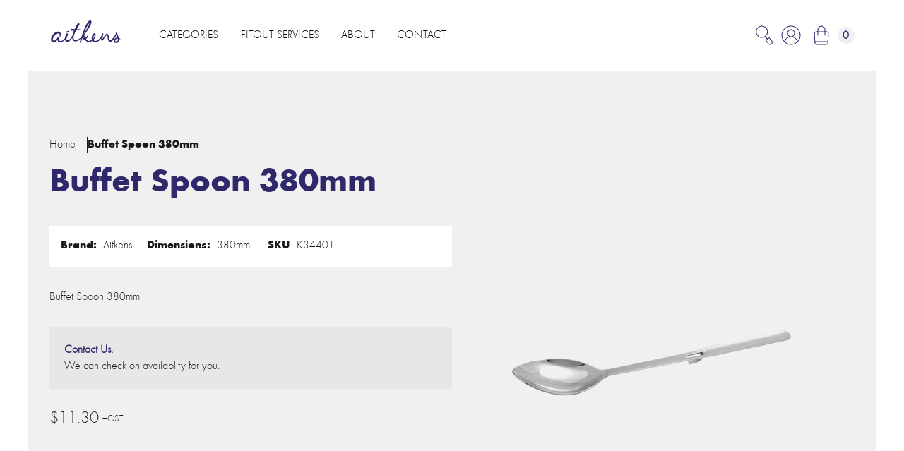

--- FILE ---
content_type: text/html; charset=utf-8
request_url: https://aitkens.co.nz/products/buffet-spoon-380mm
body_size: 20549
content:
<!DOCTYPE html>
<html data-wf-page="62f98ecd8b9dd66a3623b31c" data-wf-site="62f98e5d18d02f0606757da7" lang="en" data-money-format="${{amount}}"><head><link rel="canonical" href="https://aitkens.co.nz/products/buffet-spoon-380mm"><link rel="shortcut icon" href="//aitkens.co.nz/cdn/shop/files/Aitkens-fav-icon_32x32.jpg?v=1651116161" type="image/png"><link rel="apple-touch-icon" href="//aitkens.co.nz/cdn/shop/files/Aitkens-webclip-icon_32x32.jpg?v=1651116175" type="image/png"><title>Buffet Spoon 380mm&ndash; Aitkens</title><meta name="description" content="Buffet Spoon 380mm">

<script type="application/ld+json">
{
  "@context": "http://schema.org/",
  "@type": "Product",
  "name": "Buffet Spoon 380mm",
  "url": "https:\/\/aitkens.co.nz\/products\/buffet-spoon-380mm","image": [
      "https:\/\/aitkens.co.nz\/cdn\/shop\/files\/5118_Image1_1000x.jpg?v=1758234535"
    ],"description": "Buffet Spoon 380mm","sku": "K34401","brand": {
    "@type": "Thing",
    "name": "Aitkens"
  },
  "offers": [{
        "@type" : "Offer","sku": "K34401","availability" : "http://schema.org/OutOfStock",
        "price" : 11.3,
        "priceCurrency" : "NZD",
        "url" : "https:\/\/aitkens.co.nz\/products\/buffet-spoon-380mm?variant=42240785842345"
      }]
}
</script>




<meta property="og:site_name" content="Aitkens">
<meta property="og:url" content="https://aitkens.co.nz/products/buffet-spoon-380mm">
<meta property="og:title" content="Buffet Spoon 380mm">
<meta property="og:type" content="product">
<meta property="og:description" content="Buffet Spoon 380mm">

  <meta property="og:price:amount" content="11.30">
  <meta property="og:price:currency" content="NZD">

<meta property="og:image" content="http://aitkens.co.nz/cdn/shop/files/5118_Image1_1200x1200.jpg?v=1758234535">
<meta property="og:image:secure_url" content="https://aitkens.co.nz/cdn/shop/files/5118_Image1_1200x1200.jpg?v=1758234535">


<meta name="twitter:card" content="summary_large_image">
<meta name="twitter:title" content="Buffet Spoon 380mm">
<meta name="twitter:description" content="Buffet Spoon 380mm">
<meta charset="utf-8">
<meta content="width=device-width, initial-scale=1" name="viewport">
<link href="//aitkens.co.nz/cdn/shop/t/113/assets/normalize.css?v=7230471698553888871663193400" rel="stylesheet" type="text/css" media="all" />
<link href="//aitkens.co.nz/cdn/shop/t/113/assets/webflow.css?v=533554727391289981663193400" rel="stylesheet" type="text/css" media="all" />
<link href="//aitkens.co.nz/cdn/shop/t/113/assets/aitkens-client-first.webflow.css?v=98585586047483603801695941202" rel="stylesheet" type="text/css" media="all" />
<!-- [if lt IE 9]><script src="https://cdnjs.cloudflare.com/ajax/libs/html5shiv/3.7.3/html5shiv.min.js" type="text/javascript"></script><![endif] -->
<script type="text/javascript">!function(o,c){var n=c.documentElement,t=" w-mod-";n.className+=t+"js",("ontouchstart"in o||o.DocumentTouch&&c instanceof DocumentTouch)&&(n.className+=t+"touch")}(window,document);</script><!--
Please keep this css code to improve the font quality -->
<style>
* {
-webkit-font-smoothing: antialiased;
-moz-osx-font-smoothing: grayscale;
}
</style>
<script>
$(document).ready(function(){

});
function addItem(form_id) {
$.ajax({
type: 'POST',
url: '/cart/add.js',
dataType: 'json',
data: $('#'+form_id).serialize(),
success: addToCartOk,
error: addToCartFail
});
}
function addToCartOk(product) {
cartCount++;
$('.modal').html('<span class="close" id="close">✕</span>' + product.title + ' was added to the cart!');
$('#cart-number').replaceWith("<div class="w-commerce-commercecartopenlinkcount cart-quantity" id="cart-number">0</div>");
}
function addToCartFail(obj, status) {
}
</script>
<link href="//aitkens.co.nz/cdn/shop/t/113/assets/udesly-common.min.css?v=116505898062391967971663193391" rel="stylesheet" type="text/css" media="all" /><script>window.performance && window.performance.mark && window.performance.mark('shopify.content_for_header.start');</script><meta id="shopify-digital-wallet" name="shopify-digital-wallet" content="/56198922409/digital_wallets/dialog">
<meta name="shopify-checkout-api-token" content="78630c93aaab731c0be0878f50b25b1b">
<link rel="alternate" type="application/json+oembed" href="https://aitkens.co.nz/products/buffet-spoon-380mm.oembed">
<script async="async" src="/checkouts/internal/preloads.js?locale=en-NZ"></script>
<link rel="preconnect" href="https://shop.app" crossorigin="anonymous">
<script async="async" src="https://shop.app/checkouts/internal/preloads.js?locale=en-NZ&shop_id=56198922409" crossorigin="anonymous"></script>
<script id="shopify-features" type="application/json">{"accessToken":"78630c93aaab731c0be0878f50b25b1b","betas":["rich-media-storefront-analytics"],"domain":"aitkens.co.nz","predictiveSearch":true,"shopId":56198922409,"locale":"en"}</script>
<script>var Shopify = Shopify || {};
Shopify.shop = "aitkens-dev.myshopify.com";
Shopify.locale = "en";
Shopify.currency = {"active":"NZD","rate":"1.0"};
Shopify.country = "NZ";
Shopify.theme = {"name":"Aitkens-client-first-v1","id":131678372009,"schema_name":"Aitkens Client First","schema_version":"1.0.0","theme_store_id":null,"role":"main"};
Shopify.theme.handle = "null";
Shopify.theme.style = {"id":null,"handle":null};
Shopify.cdnHost = "aitkens.co.nz/cdn";
Shopify.routes = Shopify.routes || {};
Shopify.routes.root = "/";</script>
<script type="module">!function(o){(o.Shopify=o.Shopify||{}).modules=!0}(window);</script>
<script>!function(o){function n(){var o=[];function n(){o.push(Array.prototype.slice.apply(arguments))}return n.q=o,n}var t=o.Shopify=o.Shopify||{};t.loadFeatures=n(),t.autoloadFeatures=n()}(window);</script>
<script>
  window.ShopifyPay = window.ShopifyPay || {};
  window.ShopifyPay.apiHost = "shop.app\/pay";
  window.ShopifyPay.redirectState = null;
</script>
<script id="shop-js-analytics" type="application/json">{"pageType":"product"}</script>
<script defer="defer" async type="module" src="//aitkens.co.nz/cdn/shopifycloud/shop-js/modules/v2/client.init-shop-cart-sync_BT-GjEfc.en.esm.js"></script>
<script defer="defer" async type="module" src="//aitkens.co.nz/cdn/shopifycloud/shop-js/modules/v2/chunk.common_D58fp_Oc.esm.js"></script>
<script defer="defer" async type="module" src="//aitkens.co.nz/cdn/shopifycloud/shop-js/modules/v2/chunk.modal_xMitdFEc.esm.js"></script>
<script type="module">
  await import("//aitkens.co.nz/cdn/shopifycloud/shop-js/modules/v2/client.init-shop-cart-sync_BT-GjEfc.en.esm.js");
await import("//aitkens.co.nz/cdn/shopifycloud/shop-js/modules/v2/chunk.common_D58fp_Oc.esm.js");
await import("//aitkens.co.nz/cdn/shopifycloud/shop-js/modules/v2/chunk.modal_xMitdFEc.esm.js");

  window.Shopify.SignInWithShop?.initShopCartSync?.({"fedCMEnabled":true,"windoidEnabled":true});

</script>
<script>
  window.Shopify = window.Shopify || {};
  if (!window.Shopify.featureAssets) window.Shopify.featureAssets = {};
  window.Shopify.featureAssets['shop-js'] = {"shop-cart-sync":["modules/v2/client.shop-cart-sync_DZOKe7Ll.en.esm.js","modules/v2/chunk.common_D58fp_Oc.esm.js","modules/v2/chunk.modal_xMitdFEc.esm.js"],"init-fed-cm":["modules/v2/client.init-fed-cm_B6oLuCjv.en.esm.js","modules/v2/chunk.common_D58fp_Oc.esm.js","modules/v2/chunk.modal_xMitdFEc.esm.js"],"shop-cash-offers":["modules/v2/client.shop-cash-offers_D2sdYoxE.en.esm.js","modules/v2/chunk.common_D58fp_Oc.esm.js","modules/v2/chunk.modal_xMitdFEc.esm.js"],"shop-login-button":["modules/v2/client.shop-login-button_QeVjl5Y3.en.esm.js","modules/v2/chunk.common_D58fp_Oc.esm.js","modules/v2/chunk.modal_xMitdFEc.esm.js"],"pay-button":["modules/v2/client.pay-button_DXTOsIq6.en.esm.js","modules/v2/chunk.common_D58fp_Oc.esm.js","modules/v2/chunk.modal_xMitdFEc.esm.js"],"shop-button":["modules/v2/client.shop-button_DQZHx9pm.en.esm.js","modules/v2/chunk.common_D58fp_Oc.esm.js","modules/v2/chunk.modal_xMitdFEc.esm.js"],"avatar":["modules/v2/client.avatar_BTnouDA3.en.esm.js"],"init-windoid":["modules/v2/client.init-windoid_CR1B-cfM.en.esm.js","modules/v2/chunk.common_D58fp_Oc.esm.js","modules/v2/chunk.modal_xMitdFEc.esm.js"],"init-shop-for-new-customer-accounts":["modules/v2/client.init-shop-for-new-customer-accounts_C_vY_xzh.en.esm.js","modules/v2/client.shop-login-button_QeVjl5Y3.en.esm.js","modules/v2/chunk.common_D58fp_Oc.esm.js","modules/v2/chunk.modal_xMitdFEc.esm.js"],"init-shop-email-lookup-coordinator":["modules/v2/client.init-shop-email-lookup-coordinator_BI7n9ZSv.en.esm.js","modules/v2/chunk.common_D58fp_Oc.esm.js","modules/v2/chunk.modal_xMitdFEc.esm.js"],"init-shop-cart-sync":["modules/v2/client.init-shop-cart-sync_BT-GjEfc.en.esm.js","modules/v2/chunk.common_D58fp_Oc.esm.js","modules/v2/chunk.modal_xMitdFEc.esm.js"],"shop-toast-manager":["modules/v2/client.shop-toast-manager_DiYdP3xc.en.esm.js","modules/v2/chunk.common_D58fp_Oc.esm.js","modules/v2/chunk.modal_xMitdFEc.esm.js"],"init-customer-accounts":["modules/v2/client.init-customer-accounts_D9ZNqS-Q.en.esm.js","modules/v2/client.shop-login-button_QeVjl5Y3.en.esm.js","modules/v2/chunk.common_D58fp_Oc.esm.js","modules/v2/chunk.modal_xMitdFEc.esm.js"],"init-customer-accounts-sign-up":["modules/v2/client.init-customer-accounts-sign-up_iGw4briv.en.esm.js","modules/v2/client.shop-login-button_QeVjl5Y3.en.esm.js","modules/v2/chunk.common_D58fp_Oc.esm.js","modules/v2/chunk.modal_xMitdFEc.esm.js"],"shop-follow-button":["modules/v2/client.shop-follow-button_CqMgW2wH.en.esm.js","modules/v2/chunk.common_D58fp_Oc.esm.js","modules/v2/chunk.modal_xMitdFEc.esm.js"],"checkout-modal":["modules/v2/client.checkout-modal_xHeaAweL.en.esm.js","modules/v2/chunk.common_D58fp_Oc.esm.js","modules/v2/chunk.modal_xMitdFEc.esm.js"],"shop-login":["modules/v2/client.shop-login_D91U-Q7h.en.esm.js","modules/v2/chunk.common_D58fp_Oc.esm.js","modules/v2/chunk.modal_xMitdFEc.esm.js"],"lead-capture":["modules/v2/client.lead-capture_BJmE1dJe.en.esm.js","modules/v2/chunk.common_D58fp_Oc.esm.js","modules/v2/chunk.modal_xMitdFEc.esm.js"],"payment-terms":["modules/v2/client.payment-terms_Ci9AEqFq.en.esm.js","modules/v2/chunk.common_D58fp_Oc.esm.js","modules/v2/chunk.modal_xMitdFEc.esm.js"]};
</script>
<script>(function() {
  var isLoaded = false;
  function asyncLoad() {
    if (isLoaded) return;
    isLoaded = true;
    var urls = ["https:\/\/app.marsello.com\/Portal\/Widget\/ScriptToInstall\/652c59f48b6aa65fc747019e?aProvId=65234e814c34bd8f0ac60c4a\u0026shop=aitkens-dev.myshopify.com"];
    for (var i = 0; i < urls.length; i++) {
      var s = document.createElement('script');
      s.type = 'text/javascript';
      s.async = true;
      s.src = urls[i];
      var x = document.getElementsByTagName('script')[0];
      x.parentNode.insertBefore(s, x);
    }
  };
  if(window.attachEvent) {
    window.attachEvent('onload', asyncLoad);
  } else {
    window.addEventListener('load', asyncLoad, false);
  }
})();</script>
<script id="__st">var __st={"a":56198922409,"offset":46800,"reqid":"33f76ed2-e838-489e-993b-5501476a91a5-1769336458","pageurl":"aitkens.co.nz\/products\/buffet-spoon-380mm","u":"1285ef309d7b","p":"product","rtyp":"product","rid":7495451279529};</script>
<script>window.ShopifyPaypalV4VisibilityTracking = true;</script>
<script id="captcha-bootstrap">!function(){'use strict';const t='contact',e='account',n='new_comment',o=[[t,t],['blogs',n],['comments',n],[t,'customer']],c=[[e,'customer_login'],[e,'guest_login'],[e,'recover_customer_password'],[e,'create_customer']],r=t=>t.map((([t,e])=>`form[action*='/${t}']:not([data-nocaptcha='true']) input[name='form_type'][value='${e}']`)).join(','),a=t=>()=>t?[...document.querySelectorAll(t)].map((t=>t.form)):[];function s(){const t=[...o],e=r(t);return a(e)}const i='password',u='form_key',d=['recaptcha-v3-token','g-recaptcha-response','h-captcha-response',i],f=()=>{try{return window.sessionStorage}catch{return}},m='__shopify_v',_=t=>t.elements[u];function p(t,e,n=!1){try{const o=window.sessionStorage,c=JSON.parse(o.getItem(e)),{data:r}=function(t){const{data:e,action:n}=t;return t[m]||n?{data:e,action:n}:{data:t,action:n}}(c);for(const[e,n]of Object.entries(r))t.elements[e]&&(t.elements[e].value=n);n&&o.removeItem(e)}catch(o){console.error('form repopulation failed',{error:o})}}const l='form_type',E='cptcha';function T(t){t.dataset[E]=!0}const w=window,h=w.document,L='Shopify',v='ce_forms',y='captcha';let A=!1;((t,e)=>{const n=(g='f06e6c50-85a8-45c8-87d0-21a2b65856fe',I='https://cdn.shopify.com/shopifycloud/storefront-forms-hcaptcha/ce_storefront_forms_captcha_hcaptcha.v1.5.2.iife.js',D={infoText:'Protected by hCaptcha',privacyText:'Privacy',termsText:'Terms'},(t,e,n)=>{const o=w[L][v],c=o.bindForm;if(c)return c(t,g,e,D).then(n);var r;o.q.push([[t,g,e,D],n]),r=I,A||(h.body.append(Object.assign(h.createElement('script'),{id:'captcha-provider',async:!0,src:r})),A=!0)});var g,I,D;w[L]=w[L]||{},w[L][v]=w[L][v]||{},w[L][v].q=[],w[L][y]=w[L][y]||{},w[L][y].protect=function(t,e){n(t,void 0,e),T(t)},Object.freeze(w[L][y]),function(t,e,n,w,h,L){const[v,y,A,g]=function(t,e,n){const i=e?o:[],u=t?c:[],d=[...i,...u],f=r(d),m=r(i),_=r(d.filter((([t,e])=>n.includes(e))));return[a(f),a(m),a(_),s()]}(w,h,L),I=t=>{const e=t.target;return e instanceof HTMLFormElement?e:e&&e.form},D=t=>v().includes(t);t.addEventListener('submit',(t=>{const e=I(t);if(!e)return;const n=D(e)&&!e.dataset.hcaptchaBound&&!e.dataset.recaptchaBound,o=_(e),c=g().includes(e)&&(!o||!o.value);(n||c)&&t.preventDefault(),c&&!n&&(function(t){try{if(!f())return;!function(t){const e=f();if(!e)return;const n=_(t);if(!n)return;const o=n.value;o&&e.removeItem(o)}(t);const e=Array.from(Array(32),(()=>Math.random().toString(36)[2])).join('');!function(t,e){_(t)||t.append(Object.assign(document.createElement('input'),{type:'hidden',name:u})),t.elements[u].value=e}(t,e),function(t,e){const n=f();if(!n)return;const o=[...t.querySelectorAll(`input[type='${i}']`)].map((({name:t})=>t)),c=[...d,...o],r={};for(const[a,s]of new FormData(t).entries())c.includes(a)||(r[a]=s);n.setItem(e,JSON.stringify({[m]:1,action:t.action,data:r}))}(t,e)}catch(e){console.error('failed to persist form',e)}}(e),e.submit())}));const S=(t,e)=>{t&&!t.dataset[E]&&(n(t,e.some((e=>e===t))),T(t))};for(const o of['focusin','change'])t.addEventListener(o,(t=>{const e=I(t);D(e)&&S(e,y())}));const B=e.get('form_key'),M=e.get(l),P=B&&M;t.addEventListener('DOMContentLoaded',(()=>{const t=y();if(P)for(const e of t)e.elements[l].value===M&&p(e,B);[...new Set([...A(),...v().filter((t=>'true'===t.dataset.shopifyCaptcha))])].forEach((e=>S(e,t)))}))}(h,new URLSearchParams(w.location.search),n,t,e,['guest_login'])})(!0,!0)}();</script>
<script integrity="sha256-4kQ18oKyAcykRKYeNunJcIwy7WH5gtpwJnB7kiuLZ1E=" data-source-attribution="shopify.loadfeatures" defer="defer" src="//aitkens.co.nz/cdn/shopifycloud/storefront/assets/storefront/load_feature-a0a9edcb.js" crossorigin="anonymous"></script>
<script crossorigin="anonymous" defer="defer" src="//aitkens.co.nz/cdn/shopifycloud/storefront/assets/shopify_pay/storefront-65b4c6d7.js?v=20250812"></script>
<script data-source-attribution="shopify.dynamic_checkout.dynamic.init">var Shopify=Shopify||{};Shopify.PaymentButton=Shopify.PaymentButton||{isStorefrontPortableWallets:!0,init:function(){window.Shopify.PaymentButton.init=function(){};var t=document.createElement("script");t.src="https://aitkens.co.nz/cdn/shopifycloud/portable-wallets/latest/portable-wallets.en.js",t.type="module",document.head.appendChild(t)}};
</script>
<script data-source-attribution="shopify.dynamic_checkout.buyer_consent">
  function portableWalletsHideBuyerConsent(e){var t=document.getElementById("shopify-buyer-consent"),n=document.getElementById("shopify-subscription-policy-button");t&&n&&(t.classList.add("hidden"),t.setAttribute("aria-hidden","true"),n.removeEventListener("click",e))}function portableWalletsShowBuyerConsent(e){var t=document.getElementById("shopify-buyer-consent"),n=document.getElementById("shopify-subscription-policy-button");t&&n&&(t.classList.remove("hidden"),t.removeAttribute("aria-hidden"),n.addEventListener("click",e))}window.Shopify?.PaymentButton&&(window.Shopify.PaymentButton.hideBuyerConsent=portableWalletsHideBuyerConsent,window.Shopify.PaymentButton.showBuyerConsent=portableWalletsShowBuyerConsent);
</script>
<script data-source-attribution="shopify.dynamic_checkout.cart.bootstrap">document.addEventListener("DOMContentLoaded",(function(){function t(){return document.querySelector("shopify-accelerated-checkout-cart, shopify-accelerated-checkout")}if(t())Shopify.PaymentButton.init();else{new MutationObserver((function(e,n){t()&&(Shopify.PaymentButton.init(),n.disconnect())})).observe(document.body,{childList:!0,subtree:!0})}}));
</script>
<link id="shopify-accelerated-checkout-styles" rel="stylesheet" media="screen" href="https://aitkens.co.nz/cdn/shopifycloud/portable-wallets/latest/accelerated-checkout-backwards-compat.css" crossorigin="anonymous">
<style id="shopify-accelerated-checkout-cart">
        #shopify-buyer-consent {
  margin-top: 1em;
  display: inline-block;
  width: 100%;
}

#shopify-buyer-consent.hidden {
  display: none;
}

#shopify-subscription-policy-button {
  background: none;
  border: none;
  padding: 0;
  text-decoration: underline;
  font-size: inherit;
  cursor: pointer;
}

#shopify-subscription-policy-button::before {
  box-shadow: none;
}

      </style>

<script>window.performance && window.performance.mark && window.performance.mark('shopify.content_for_header.end');</script>


 <!--begin-boost-pfs-filter-css-->
   
 <!--end-boost-pfs-filter-css-->

 

 <!--begin-boost-pfs-filter-css-->
   <link rel="preload stylesheet" href="//aitkens.co.nz/cdn/shop/t/113/assets/boost-pfs-instant-search.css?v=55772217627051063321663193652" as="style"><link href="//aitkens.co.nz/cdn/shop/t/113/assets/boost-pfs-custom.css?v=17961294025684735141678076017" rel="stylesheet" type="text/css" media="all" />
<style data-id="boost-pfs-style">
    .boost-pfs-filter-option-title-text {text-transform: inherit;font-family: inherit;}

   .boost-pfs-filter-tree-v .boost-pfs-filter-option-title-text:before {}
    .boost-pfs-filter-tree-v .boost-pfs-filter-option.boost-pfs-filter-option-collapsed .boost-pfs-filter-option-title-text:before {}
    .boost-pfs-filter-tree-h .boost-pfs-filter-option-title-heading:before {}

    .boost-pfs-filter-refine-by .boost-pfs-filter-option-title h3 {}

    .boost-pfs-filter-option-content .boost-pfs-filter-option-item-list .boost-pfs-filter-option-item button,
    .boost-pfs-filter-option-content .boost-pfs-filter-option-item-list .boost-pfs-filter-option-item .boost-pfs-filter-button,
    .boost-pfs-filter-option-range-amount input,
    .boost-pfs-filter-tree-v .boost-pfs-filter-refine-by .boost-pfs-filter-refine-by-items .refine-by-item,
    .boost-pfs-filter-refine-by-wrapper-v .boost-pfs-filter-refine-by .boost-pfs-filter-refine-by-items .refine-by-item,
    .boost-pfs-filter-refine-by .boost-pfs-filter-option-title,
    .boost-pfs-filter-refine-by .boost-pfs-filter-refine-by-items .refine-by-item>a,
    .boost-pfs-filter-refine-by>span,
    .boost-pfs-filter-clear,
    .boost-pfs-filter-clear-all{font-family: Futurapt;}
    .boost-pfs-filter-tree-h .boost-pfs-filter-pc .boost-pfs-filter-refine-by-items .refine-by-item .boost-pfs-filter-clear .refine-by-type,
    .boost-pfs-filter-refine-by-wrapper-h .boost-pfs-filter-pc .boost-pfs-filter-refine-by-items .refine-by-item .boost-pfs-filter-clear .refine-by-type {}

    .boost-pfs-filter-option-multi-level-collections .boost-pfs-filter-option-multi-level-list .boost-pfs-filter-option-item .boost-pfs-filter-button-arrow .boost-pfs-arrow:before,
    .boost-pfs-filter-option-multi-level-tag .boost-pfs-filter-option-multi-level-list .boost-pfs-filter-option-item .boost-pfs-filter-button-arrow .boost-pfs-arrow:before {}

    .boost-pfs-filter-refine-by-wrapper-v .boost-pfs-filter-refine-by .boost-pfs-filter-refine-by-items .refine-by-item .boost-pfs-filter-clear:after,
    .boost-pfs-filter-refine-by-wrapper-v .boost-pfs-filter-refine-by .boost-pfs-filter-refine-by-items .refine-by-item .boost-pfs-filter-clear:before,
    .boost-pfs-filter-tree-v .boost-pfs-filter-refine-by .boost-pfs-filter-refine-by-items .refine-by-item .boost-pfs-filter-clear:after,
    .boost-pfs-filter-tree-v .boost-pfs-filter-refine-by .boost-pfs-filter-refine-by-items .refine-by-item .boost-pfs-filter-clear:before,
    .boost-pfs-filter-refine-by-wrapper-h .boost-pfs-filter-pc .boost-pfs-filter-refine-by-items .refine-by-item .boost-pfs-filter-clear:after,
    .boost-pfs-filter-refine-by-wrapper-h .boost-pfs-filter-pc .boost-pfs-filter-refine-by-items .refine-by-item .boost-pfs-filter-clear:before,
    .boost-pfs-filter-tree-h .boost-pfs-filter-pc .boost-pfs-filter-refine-by-items .refine-by-item .boost-pfs-filter-clear:after,
    .boost-pfs-filter-tree-h .boost-pfs-filter-pc .boost-pfs-filter-refine-by-items .refine-by-item .boost-pfs-filter-clear:before {}
    .boost-pfs-filter-option-range-slider .noUi-value-horizontal {}

    .boost-pfs-filter-tree-mobile-button button,
    .boost-pfs-filter-top-sorting-mobile button {font-family: Futurapt !important;}
    .boost-pfs-filter-top-sorting-mobile button>span:after {}
  </style>

 <!--end-boost-pfs-filter-css-->

 
<link href="https://monorail-edge.shopifysvc.com" rel="dns-prefetch">
<script>(function(){if ("sendBeacon" in navigator && "performance" in window) {try {var session_token_from_headers = performance.getEntriesByType('navigation')[0].serverTiming.find(x => x.name == '_s').description;} catch {var session_token_from_headers = undefined;}var session_cookie_matches = document.cookie.match(/_shopify_s=([^;]*)/);var session_token_from_cookie = session_cookie_matches && session_cookie_matches.length === 2 ? session_cookie_matches[1] : "";var session_token = session_token_from_headers || session_token_from_cookie || "";function handle_abandonment_event(e) {var entries = performance.getEntries().filter(function(entry) {return /monorail-edge.shopifysvc.com/.test(entry.name);});if (!window.abandonment_tracked && entries.length === 0) {window.abandonment_tracked = true;var currentMs = Date.now();var navigation_start = performance.timing.navigationStart;var payload = {shop_id: 56198922409,url: window.location.href,navigation_start,duration: currentMs - navigation_start,session_token,page_type: "product"};window.navigator.sendBeacon("https://monorail-edge.shopifysvc.com/v1/produce", JSON.stringify({schema_id: "online_store_buyer_site_abandonment/1.1",payload: payload,metadata: {event_created_at_ms: currentMs,event_sent_at_ms: currentMs}}));}}window.addEventListener('pagehide', handle_abandonment_event);}}());</script>
<script id="web-pixels-manager-setup">(function e(e,d,r,n,o){if(void 0===o&&(o={}),!Boolean(null===(a=null===(i=window.Shopify)||void 0===i?void 0:i.analytics)||void 0===a?void 0:a.replayQueue)){var i,a;window.Shopify=window.Shopify||{};var t=window.Shopify;t.analytics=t.analytics||{};var s=t.analytics;s.replayQueue=[],s.publish=function(e,d,r){return s.replayQueue.push([e,d,r]),!0};try{self.performance.mark("wpm:start")}catch(e){}var l=function(){var e={modern:/Edge?\/(1{2}[4-9]|1[2-9]\d|[2-9]\d{2}|\d{4,})\.\d+(\.\d+|)|Firefox\/(1{2}[4-9]|1[2-9]\d|[2-9]\d{2}|\d{4,})\.\d+(\.\d+|)|Chrom(ium|e)\/(9{2}|\d{3,})\.\d+(\.\d+|)|(Maci|X1{2}).+ Version\/(15\.\d+|(1[6-9]|[2-9]\d|\d{3,})\.\d+)([,.]\d+|)( \(\w+\)|)( Mobile\/\w+|) Safari\/|Chrome.+OPR\/(9{2}|\d{3,})\.\d+\.\d+|(CPU[ +]OS|iPhone[ +]OS|CPU[ +]iPhone|CPU IPhone OS|CPU iPad OS)[ +]+(15[._]\d+|(1[6-9]|[2-9]\d|\d{3,})[._]\d+)([._]\d+|)|Android:?[ /-](13[3-9]|1[4-9]\d|[2-9]\d{2}|\d{4,})(\.\d+|)(\.\d+|)|Android.+Firefox\/(13[5-9]|1[4-9]\d|[2-9]\d{2}|\d{4,})\.\d+(\.\d+|)|Android.+Chrom(ium|e)\/(13[3-9]|1[4-9]\d|[2-9]\d{2}|\d{4,})\.\d+(\.\d+|)|SamsungBrowser\/([2-9]\d|\d{3,})\.\d+/,legacy:/Edge?\/(1[6-9]|[2-9]\d|\d{3,})\.\d+(\.\d+|)|Firefox\/(5[4-9]|[6-9]\d|\d{3,})\.\d+(\.\d+|)|Chrom(ium|e)\/(5[1-9]|[6-9]\d|\d{3,})\.\d+(\.\d+|)([\d.]+$|.*Safari\/(?![\d.]+ Edge\/[\d.]+$))|(Maci|X1{2}).+ Version\/(10\.\d+|(1[1-9]|[2-9]\d|\d{3,})\.\d+)([,.]\d+|)( \(\w+\)|)( Mobile\/\w+|) Safari\/|Chrome.+OPR\/(3[89]|[4-9]\d|\d{3,})\.\d+\.\d+|(CPU[ +]OS|iPhone[ +]OS|CPU[ +]iPhone|CPU IPhone OS|CPU iPad OS)[ +]+(10[._]\d+|(1[1-9]|[2-9]\d|\d{3,})[._]\d+)([._]\d+|)|Android:?[ /-](13[3-9]|1[4-9]\d|[2-9]\d{2}|\d{4,})(\.\d+|)(\.\d+|)|Mobile Safari.+OPR\/([89]\d|\d{3,})\.\d+\.\d+|Android.+Firefox\/(13[5-9]|1[4-9]\d|[2-9]\d{2}|\d{4,})\.\d+(\.\d+|)|Android.+Chrom(ium|e)\/(13[3-9]|1[4-9]\d|[2-9]\d{2}|\d{4,})\.\d+(\.\d+|)|Android.+(UC? ?Browser|UCWEB|U3)[ /]?(15\.([5-9]|\d{2,})|(1[6-9]|[2-9]\d|\d{3,})\.\d+)\.\d+|SamsungBrowser\/(5\.\d+|([6-9]|\d{2,})\.\d+)|Android.+MQ{2}Browser\/(14(\.(9|\d{2,})|)|(1[5-9]|[2-9]\d|\d{3,})(\.\d+|))(\.\d+|)|K[Aa][Ii]OS\/(3\.\d+|([4-9]|\d{2,})\.\d+)(\.\d+|)/},d=e.modern,r=e.legacy,n=navigator.userAgent;return n.match(d)?"modern":n.match(r)?"legacy":"unknown"}(),u="modern"===l?"modern":"legacy",c=(null!=n?n:{modern:"",legacy:""})[u],f=function(e){return[e.baseUrl,"/wpm","/b",e.hashVersion,"modern"===e.buildTarget?"m":"l",".js"].join("")}({baseUrl:d,hashVersion:r,buildTarget:u}),m=function(e){var d=e.version,r=e.bundleTarget,n=e.surface,o=e.pageUrl,i=e.monorailEndpoint;return{emit:function(e){var a=e.status,t=e.errorMsg,s=(new Date).getTime(),l=JSON.stringify({metadata:{event_sent_at_ms:s},events:[{schema_id:"web_pixels_manager_load/3.1",payload:{version:d,bundle_target:r,page_url:o,status:a,surface:n,error_msg:t},metadata:{event_created_at_ms:s}}]});if(!i)return console&&console.warn&&console.warn("[Web Pixels Manager] No Monorail endpoint provided, skipping logging."),!1;try{return self.navigator.sendBeacon.bind(self.navigator)(i,l)}catch(e){}var u=new XMLHttpRequest;try{return u.open("POST",i,!0),u.setRequestHeader("Content-Type","text/plain"),u.send(l),!0}catch(e){return console&&console.warn&&console.warn("[Web Pixels Manager] Got an unhandled error while logging to Monorail."),!1}}}}({version:r,bundleTarget:l,surface:e.surface,pageUrl:self.location.href,monorailEndpoint:e.monorailEndpoint});try{o.browserTarget=l,function(e){var d=e.src,r=e.async,n=void 0===r||r,o=e.onload,i=e.onerror,a=e.sri,t=e.scriptDataAttributes,s=void 0===t?{}:t,l=document.createElement("script"),u=document.querySelector("head"),c=document.querySelector("body");if(l.async=n,l.src=d,a&&(l.integrity=a,l.crossOrigin="anonymous"),s)for(var f in s)if(Object.prototype.hasOwnProperty.call(s,f))try{l.dataset[f]=s[f]}catch(e){}if(o&&l.addEventListener("load",o),i&&l.addEventListener("error",i),u)u.appendChild(l);else{if(!c)throw new Error("Did not find a head or body element to append the script");c.appendChild(l)}}({src:f,async:!0,onload:function(){if(!function(){var e,d;return Boolean(null===(d=null===(e=window.Shopify)||void 0===e?void 0:e.analytics)||void 0===d?void 0:d.initialized)}()){var d=window.webPixelsManager.init(e)||void 0;if(d){var r=window.Shopify.analytics;r.replayQueue.forEach((function(e){var r=e[0],n=e[1],o=e[2];d.publishCustomEvent(r,n,o)})),r.replayQueue=[],r.publish=d.publishCustomEvent,r.visitor=d.visitor,r.initialized=!0}}},onerror:function(){return m.emit({status:"failed",errorMsg:"".concat(f," has failed to load")})},sri:function(e){var d=/^sha384-[A-Za-z0-9+/=]+$/;return"string"==typeof e&&d.test(e)}(c)?c:"",scriptDataAttributes:o}),m.emit({status:"loading"})}catch(e){m.emit({status:"failed",errorMsg:(null==e?void 0:e.message)||"Unknown error"})}}})({shopId: 56198922409,storefrontBaseUrl: "https://aitkens.co.nz",extensionsBaseUrl: "https://extensions.shopifycdn.com/cdn/shopifycloud/web-pixels-manager",monorailEndpoint: "https://monorail-edge.shopifysvc.com/unstable/produce_batch",surface: "storefront-renderer",enabledBetaFlags: ["2dca8a86"],webPixelsConfigList: [{"id":"518979753","configuration":"{\"config\":\"{\\\"pixel_id\\\":\\\"G-5E11TE1JV2\\\",\\\"gtag_events\\\":[{\\\"type\\\":\\\"purchase\\\",\\\"action_label\\\":\\\"G-5E11TE1JV2\\\"},{\\\"type\\\":\\\"page_view\\\",\\\"action_label\\\":\\\"G-5E11TE1JV2\\\"},{\\\"type\\\":\\\"view_item\\\",\\\"action_label\\\":\\\"G-5E11TE1JV2\\\"},{\\\"type\\\":\\\"search\\\",\\\"action_label\\\":\\\"G-5E11TE1JV2\\\"},{\\\"type\\\":\\\"add_to_cart\\\",\\\"action_label\\\":\\\"G-5E11TE1JV2\\\"},{\\\"type\\\":\\\"begin_checkout\\\",\\\"action_label\\\":\\\"G-5E11TE1JV2\\\"},{\\\"type\\\":\\\"add_payment_info\\\",\\\"action_label\\\":\\\"G-5E11TE1JV2\\\"}],\\\"enable_monitoring_mode\\\":false}\"}","eventPayloadVersion":"v1","runtimeContext":"OPEN","scriptVersion":"b2a88bafab3e21179ed38636efcd8a93","type":"APP","apiClientId":1780363,"privacyPurposes":[],"dataSharingAdjustments":{"protectedCustomerApprovalScopes":["read_customer_address","read_customer_email","read_customer_name","read_customer_personal_data","read_customer_phone"]}},{"id":"90341545","eventPayloadVersion":"v1","runtimeContext":"LAX","scriptVersion":"1","type":"CUSTOM","privacyPurposes":["ANALYTICS"],"name":"Google Analytics tag (migrated)"},{"id":"shopify-app-pixel","configuration":"{}","eventPayloadVersion":"v1","runtimeContext":"STRICT","scriptVersion":"0450","apiClientId":"shopify-pixel","type":"APP","privacyPurposes":["ANALYTICS","MARKETING"]},{"id":"shopify-custom-pixel","eventPayloadVersion":"v1","runtimeContext":"LAX","scriptVersion":"0450","apiClientId":"shopify-pixel","type":"CUSTOM","privacyPurposes":["ANALYTICS","MARKETING"]}],isMerchantRequest: false,initData: {"shop":{"name":"Aitkens","paymentSettings":{"currencyCode":"NZD"},"myshopifyDomain":"aitkens-dev.myshopify.com","countryCode":"NZ","storefrontUrl":"https:\/\/aitkens.co.nz"},"customer":null,"cart":null,"checkout":null,"productVariants":[{"price":{"amount":11.3,"currencyCode":"NZD"},"product":{"title":"Buffet Spoon 380mm","vendor":"Aitkens","id":"7495451279529","untranslatedTitle":"Buffet Spoon 380mm","url":"\/products\/buffet-spoon-380mm","type":"Spoon"},"id":"42240785842345","image":{"src":"\/\/aitkens.co.nz\/cdn\/shop\/files\/5118_Image1.jpg?v=1758234535"},"sku":"K34401","title":"Default Title","untranslatedTitle":"Default Title"}],"purchasingCompany":null},},"https://aitkens.co.nz/cdn","fcfee988w5aeb613cpc8e4bc33m6693e112",{"modern":"","legacy":""},{"shopId":"56198922409","storefrontBaseUrl":"https:\/\/aitkens.co.nz","extensionBaseUrl":"https:\/\/extensions.shopifycdn.com\/cdn\/shopifycloud\/web-pixels-manager","surface":"storefront-renderer","enabledBetaFlags":"[\"2dca8a86\"]","isMerchantRequest":"false","hashVersion":"fcfee988w5aeb613cpc8e4bc33m6693e112","publish":"custom","events":"[[\"page_viewed\",{}],[\"product_viewed\",{\"productVariant\":{\"price\":{\"amount\":11.3,\"currencyCode\":\"NZD\"},\"product\":{\"title\":\"Buffet Spoon 380mm\",\"vendor\":\"Aitkens\",\"id\":\"7495451279529\",\"untranslatedTitle\":\"Buffet Spoon 380mm\",\"url\":\"\/products\/buffet-spoon-380mm\",\"type\":\"Spoon\"},\"id\":\"42240785842345\",\"image\":{\"src\":\"\/\/aitkens.co.nz\/cdn\/shop\/files\/5118_Image1.jpg?v=1758234535\"},\"sku\":\"K34401\",\"title\":\"Default Title\",\"untranslatedTitle\":\"Default Title\"}}]]"});</script><script>
  window.ShopifyAnalytics = window.ShopifyAnalytics || {};
  window.ShopifyAnalytics.meta = window.ShopifyAnalytics.meta || {};
  window.ShopifyAnalytics.meta.currency = 'NZD';
  var meta = {"product":{"id":7495451279529,"gid":"gid:\/\/shopify\/Product\/7495451279529","vendor":"Aitkens","type":"Spoon","handle":"buffet-spoon-380mm","variants":[{"id":42240785842345,"price":1130,"name":"Buffet Spoon 380mm","public_title":null,"sku":"K34401"}],"remote":false},"page":{"pageType":"product","resourceType":"product","resourceId":7495451279529,"requestId":"33f76ed2-e838-489e-993b-5501476a91a5-1769336458"}};
  for (var attr in meta) {
    window.ShopifyAnalytics.meta[attr] = meta[attr];
  }
</script>
<script class="analytics">
  (function () {
    var customDocumentWrite = function(content) {
      var jquery = null;

      if (window.jQuery) {
        jquery = window.jQuery;
      } else if (window.Checkout && window.Checkout.$) {
        jquery = window.Checkout.$;
      }

      if (jquery) {
        jquery('body').append(content);
      }
    };

    var hasLoggedConversion = function(token) {
      if (token) {
        return document.cookie.indexOf('loggedConversion=' + token) !== -1;
      }
      return false;
    }

    var setCookieIfConversion = function(token) {
      if (token) {
        var twoMonthsFromNow = new Date(Date.now());
        twoMonthsFromNow.setMonth(twoMonthsFromNow.getMonth() + 2);

        document.cookie = 'loggedConversion=' + token + '; expires=' + twoMonthsFromNow;
      }
    }

    var trekkie = window.ShopifyAnalytics.lib = window.trekkie = window.trekkie || [];
    if (trekkie.integrations) {
      return;
    }
    trekkie.methods = [
      'identify',
      'page',
      'ready',
      'track',
      'trackForm',
      'trackLink'
    ];
    trekkie.factory = function(method) {
      return function() {
        var args = Array.prototype.slice.call(arguments);
        args.unshift(method);
        trekkie.push(args);
        return trekkie;
      };
    };
    for (var i = 0; i < trekkie.methods.length; i++) {
      var key = trekkie.methods[i];
      trekkie[key] = trekkie.factory(key);
    }
    trekkie.load = function(config) {
      trekkie.config = config || {};
      trekkie.config.initialDocumentCookie = document.cookie;
      var first = document.getElementsByTagName('script')[0];
      var script = document.createElement('script');
      script.type = 'text/javascript';
      script.onerror = function(e) {
        var scriptFallback = document.createElement('script');
        scriptFallback.type = 'text/javascript';
        scriptFallback.onerror = function(error) {
                var Monorail = {
      produce: function produce(monorailDomain, schemaId, payload) {
        var currentMs = new Date().getTime();
        var event = {
          schema_id: schemaId,
          payload: payload,
          metadata: {
            event_created_at_ms: currentMs,
            event_sent_at_ms: currentMs
          }
        };
        return Monorail.sendRequest("https://" + monorailDomain + "/v1/produce", JSON.stringify(event));
      },
      sendRequest: function sendRequest(endpointUrl, payload) {
        // Try the sendBeacon API
        if (window && window.navigator && typeof window.navigator.sendBeacon === 'function' && typeof window.Blob === 'function' && !Monorail.isIos12()) {
          var blobData = new window.Blob([payload], {
            type: 'text/plain'
          });

          if (window.navigator.sendBeacon(endpointUrl, blobData)) {
            return true;
          } // sendBeacon was not successful

        } // XHR beacon

        var xhr = new XMLHttpRequest();

        try {
          xhr.open('POST', endpointUrl);
          xhr.setRequestHeader('Content-Type', 'text/plain');
          xhr.send(payload);
        } catch (e) {
          console.log(e);
        }

        return false;
      },
      isIos12: function isIos12() {
        return window.navigator.userAgent.lastIndexOf('iPhone; CPU iPhone OS 12_') !== -1 || window.navigator.userAgent.lastIndexOf('iPad; CPU OS 12_') !== -1;
      }
    };
    Monorail.produce('monorail-edge.shopifysvc.com',
      'trekkie_storefront_load_errors/1.1',
      {shop_id: 56198922409,
      theme_id: 131678372009,
      app_name: "storefront",
      context_url: window.location.href,
      source_url: "//aitkens.co.nz/cdn/s/trekkie.storefront.8d95595f799fbf7e1d32231b9a28fd43b70c67d3.min.js"});

        };
        scriptFallback.async = true;
        scriptFallback.src = '//aitkens.co.nz/cdn/s/trekkie.storefront.8d95595f799fbf7e1d32231b9a28fd43b70c67d3.min.js';
        first.parentNode.insertBefore(scriptFallback, first);
      };
      script.async = true;
      script.src = '//aitkens.co.nz/cdn/s/trekkie.storefront.8d95595f799fbf7e1d32231b9a28fd43b70c67d3.min.js';
      first.parentNode.insertBefore(script, first);
    };
    trekkie.load(
      {"Trekkie":{"appName":"storefront","development":false,"defaultAttributes":{"shopId":56198922409,"isMerchantRequest":null,"themeId":131678372009,"themeCityHash":"15438831537316108541","contentLanguage":"en","currency":"NZD","eventMetadataId":"578a8b93-913f-43c1-90ab-1fca6b844541"},"isServerSideCookieWritingEnabled":true,"monorailRegion":"shop_domain","enabledBetaFlags":["65f19447"]},"Session Attribution":{},"S2S":{"facebookCapiEnabled":false,"source":"trekkie-storefront-renderer","apiClientId":580111}}
    );

    var loaded = false;
    trekkie.ready(function() {
      if (loaded) return;
      loaded = true;

      window.ShopifyAnalytics.lib = window.trekkie;

      var originalDocumentWrite = document.write;
      document.write = customDocumentWrite;
      try { window.ShopifyAnalytics.merchantGoogleAnalytics.call(this); } catch(error) {};
      document.write = originalDocumentWrite;

      window.ShopifyAnalytics.lib.page(null,{"pageType":"product","resourceType":"product","resourceId":7495451279529,"requestId":"33f76ed2-e838-489e-993b-5501476a91a5-1769336458","shopifyEmitted":true});

      var match = window.location.pathname.match(/checkouts\/(.+)\/(thank_you|post_purchase)/)
      var token = match? match[1]: undefined;
      if (!hasLoggedConversion(token)) {
        setCookieIfConversion(token);
        window.ShopifyAnalytics.lib.track("Viewed Product",{"currency":"NZD","variantId":42240785842345,"productId":7495451279529,"productGid":"gid:\/\/shopify\/Product\/7495451279529","name":"Buffet Spoon 380mm","price":"11.30","sku":"K34401","brand":"Aitkens","variant":null,"category":"Spoon","nonInteraction":true,"remote":false},undefined,undefined,{"shopifyEmitted":true});
      window.ShopifyAnalytics.lib.track("monorail:\/\/trekkie_storefront_viewed_product\/1.1",{"currency":"NZD","variantId":42240785842345,"productId":7495451279529,"productGid":"gid:\/\/shopify\/Product\/7495451279529","name":"Buffet Spoon 380mm","price":"11.30","sku":"K34401","brand":"Aitkens","variant":null,"category":"Spoon","nonInteraction":true,"remote":false,"referer":"https:\/\/aitkens.co.nz\/products\/buffet-spoon-380mm"});
      }
    });


        var eventsListenerScript = document.createElement('script');
        eventsListenerScript.async = true;
        eventsListenerScript.src = "//aitkens.co.nz/cdn/shopifycloud/storefront/assets/shop_events_listener-3da45d37.js";
        document.getElementsByTagName('head')[0].appendChild(eventsListenerScript);

})();</script>
  <script>
  if (!window.ga || (window.ga && typeof window.ga !== 'function')) {
    window.ga = function ga() {
      (window.ga.q = window.ga.q || []).push(arguments);
      if (window.Shopify && window.Shopify.analytics && typeof window.Shopify.analytics.publish === 'function') {
        window.Shopify.analytics.publish("ga_stub_called", {}, {sendTo: "google_osp_migration"});
      }
      console.error("Shopify's Google Analytics stub called with:", Array.from(arguments), "\nSee https://help.shopify.com/manual/promoting-marketing/pixels/pixel-migration#google for more information.");
    };
    if (window.Shopify && window.Shopify.analytics && typeof window.Shopify.analytics.publish === 'function') {
      window.Shopify.analytics.publish("ga_stub_initialized", {}, {sendTo: "google_osp_migration"});
    }
  }
</script>
<script
  defer
  src="https://aitkens.co.nz/cdn/shopifycloud/perf-kit/shopify-perf-kit-3.0.4.min.js"
  data-application="storefront-renderer"
  data-shop-id="56198922409"
  data-render-region="gcp-us-east1"
  data-page-type="product"
  data-theme-instance-id="131678372009"
  data-theme-name="Aitkens Client First"
  data-theme-version="1.0.0"
  data-monorail-region="shop_domain"
  data-resource-timing-sampling-rate="10"
  data-shs="true"
  data-shs-beacon="true"
  data-shs-export-with-fetch="true"
  data-shs-logs-sample-rate="1"
  data-shs-beacon-endpoint="https://aitkens.co.nz/api/collect"
></script>
</head>
<body class=" template-product">

    <div class="page-wrapper"><div class="global-styles w-embed">
      <style>
/* Responsive SNippet */
  html { font-size: calc(0.625rem + 0.41666666666666663vw); }
  @media screen and (max-width:1920px) { html { font-size: calc(0.625rem + 0.41666666666666674vw); } }
  @media screen and (max-width:1440px) { html { font-size: calc(0.8126951092611863rem + 0.20811654526534862vw); } }
  @media screen and (max-width:479px) { html { font-size: calc(0.7494769874476988rem + 0.8368200836820083vw); } }
/* Two across grid responsiveness */
.two-grid-item { width: calc(100% * 1 / 2 - 1rem);}
@media screen and (max-width:768px){
.two-grid-item { width: calc(100% * 1 / 2 - 1rem);}}
@media screen and (max-width:680px){
.two-grid-item { width: calc(100% - 1rem);}}
/* Three across grid responsiveness */
.three-grid-item { width: calc(100% * 1 / 3 - 1rem);}
@media screen and (max-width:768px){
.three-grid-item { width: calc(100% * 1 / 2 - 1rem);}}
@media screen and (max-width:768px){
.three-grid-item.tablet-full { width: calc(100% - 1rem);}}
@media screen and (max-width:680px){
.three-grid-item { width: calc(100% - 1rem);}}
 /* Four across grid responsiveness */
.four-grid-item { width: calc(100% * 1 / 4 - 1rem);}
@media screen and (max-width:768px){
.four-grid-item { width: calc(100% * 1 / 3 - 1rem);}}
@media screen and (max-width:568px){
.four-grid-item { width: calc(100% * 1 / 2 - 1rem);}}
@media screen and (max-width:320px){
.four-grid-item { width: calc(100% - 1rem);}}
/*Top Navigation Mobile Responsiveness*/
@media screen and (max-width:290px){
.navigation-container {
	flex-direction: column;
  align-items: center;}
.navigation-wrap {
	height: auto;}
.navigation-right {
	width:100%;
  justify-content: space-between;}
.navigation-left {
	height: auto;
  margin-top: 1rem;}
.search-container {
	top: 142px;}
}
/* Snippet gets rid of top margin on first element in any rich text*/
.w-richtext>:first-child {
	margin-top: 0;
}
/* Snippet gets rid of bottom margin on last element in any rich text*/
.w-richtext>:last-child, .w-richtext ol li:last-child, .w-richtext ul li:last-child {
	margin-bottom: 0;
}
/* Snippet prevents all click and hover interaction with an element */
.clickable-off {
	pointer-events: none;
}
/* Snippet enables all click and hover interaction with an element */
.clickable-on{
  pointer-events: auto;
}
/* Snippet enables you to add class of div-square which creates and maintains a 1:1 dimension of a div.*/
.div-square::after {
	content: "";
	display: block;
	padding-bottom: 100%;
}
/*Hide focus outline for main content element*/
main:focus-visible {
	outline: -webkit-focus-ring-color auto 0px;
}
/* Make sure containers never lose their center alignment*/
.container-medium, .container-small, .container-large {
	margin-right: auto !important;
	margin-left: auto !important;
}
/*Reset buttons, and links styles*/
a {
	color: inherit;
	text-decoration: inherit;
	font-size: inherit;
}
/*Apply "..." after 3 lines of text */
.text-style-3lines {
	display: -webkit-box;
	overflow: hidden;
	-webkit-line-clamp: 3;
	-webkit-box-orient: vertical;
}
/*Apply "..." after 2 lines of text */
.text-style-2lines {
	display: -webkit-box;
	overflow: hidden;
	-webkit-line-clamp: 2;
	-webkit-box-orient: vertical;
}
</style>
    </div><main class="main-wrapper"><header id="shopify-section-top-navigation" class="shopify-section section-top-nav wf-section">
        <div data-collapse="medium" data-animation="default" data-duration="400" data-easing="ease" data-easing2="ease" role="banner" class="navigation w-nav">
          <div class="navigation-wrap">
            <div class="navigation-container">
              <div class="navigation-left">
                <a href="/" aria-current="page" class="brand w-nav-brand w--current"><img src="//aitkens.co.nz/cdn/shop/t/113/assets/aitkens-logo.svg?v=170010071500208712031663193390" loading="lazy" alt="" class="brand-logo"></a>
                <nav role="navigation" class="menu-wrap w-nav-menu">
                  <div data-hover="true" data-delay="0" data-w-id="dfa6cf81-052b-4b30-e314-4ecea1c4b6e0" class="dropdown w-dropdown">
                    <div class="top-nav-link w-dropdown-toggle">
                      <div class="text-block-144">Categories</div><img src="//aitkens.co.nz/cdn/shop/t/113/assets/link-accent-line.svg?v=93123877104638106601663193390" loading="lazy" alt="" class="link-accent">
                    </div>
                    <nav class="top-nav-dropdown w-dropdown-list">
                      <div class="dropdown-wrapper">
                        <div class="dropdown-container">
                          <div class="w-layout-grid navigation-grid-2">
                            <div id="w-node-dfa6cf81-052b-4b30-e314-4ecea1c4b6e9-a1c4b6d7" class="navigation-column-2">
                              <div class="w-layout-grid navigation-link-grid-2">
                                <div class="div-block-210">
                                  <div class="text-weight-xbold">
                                    <div class="navigation-title-2">Featured</div>
                                  </div><a href="/collections/moda-porcelain-crockery" class="navigation-text-link">Moda Porcelain Crockery</a><a href="/collections/milklab" class="navigation-text-link">MILKLAB</a><a href="/collections/zuma" class="navigation-text-link">Zuma</a></div>
                                <div>
                                  <div class="text-weight-xbold">
                                    <div class="navigation-title-2">Collections</div>
                                  </div><a href="/collections" class="navigation-text-link">All Products</a><a href="/collections/barware" class="navigation-text-link">Barware</a><a href="/collections/chefs-knives" class="navigation-text-link">Chefs Knives</a><a href="/collections/cooking" class="navigation-text-link">Cooking</a><a href="/collections/crockery" class="navigation-text-link">Crockery</a><a href="/collections/cleaning" class="navigation-text-link">Cleaning</a><a href="/collections/cutlery" class="navigation-text-link">Cutlery</a><a href="/collections/disposables" class="navigation-text-link">Disposables</a><a href="/collections/espresso-equipment" class="navigation-text-link">Espresso Equipment</a><a href="/collections/glassware" class="navigation-text-link">Glassware</a><a href="/collections/kitchenware" class="navigation-text-link">Kitchenware</a><a href="/collections/milklab" class="navigation-text-link">MILKLAB</a><a href="/collections/refrigeration" class="navigation-text-link">Refrigeration</a><a href="/collections/servingware" class="navigation-text-link">Servingware</a><a href="/collections/uniforms" class="navigation-text-link">Uniforms</a></div>
                                <div>
                                  <div class="text-weight-xbold">
                                    <div class="navigation-title-2">Brands</div>
                                  </div><a href="/collections/acme" class="navigation-text-link">Acme</a><a href="/collections/arc" class="navigation-text-link">Arc</a><a href="/collections/bevande" class="navigation-text-link">Bevande</a><a href="/collections/churchill" class="navigation-text-link">Churchill</a><a href="/collections/isomac" class="navigation-text-link">Isomac</a><a href="/collections/libbey" class="navigation-text-link">Libbey</a><a href="/collections/moda" class="navigation-text-link">Moda</a><a href="/collections/tablekraft" class="navigation-text-link">Tablekraft</a><a href="/collections/luzerne" class="navigation-text-link">Luzerne</a><a href="/collections/zuma" class="navigation-text-link">Zuma</a></div>
                              </div>
                            </div>
                            <div id="w-node-dfa6cf81-052b-4b30-e314-4ecea1c4b6fa-a1c4b6d7" class="navigation-feature-block">
                              <div class="image-square"><img src="//aitkens.co.nz/cdn/shop/files/Moda-Porcelain-Crockery-Range.jpg?v=1643599074" loading="lazy" alt="" class="blog-thumbnail-image" srcset="//aitkens.co.nz/cdn/shop/files/Moda-Porcelain-Crockery-Range_768x.jpg?v=1643599074 768w,//aitkens.co.nz/cdn/shop/files/Moda-Porcelain-Crockery-Range_640x.jpg?v=1643599074 640w,//aitkens.co.nz/cdn/shop/files/Moda-Porcelain-Crockery-Range_420x.jpg?v=1643599074 420w"></div>
                              <div class="text-weight-xbold">
                                <h4 class="margin-btm-ms">Moda Porcelain Crockery</h4>
                              </div>
                              <p class="navigation-details">The beautiful Moda Porcelain range is at once striking, pleasant to the touch and practical. This dinnerware and beverage line is reminiscent of the artisanal ceramic but can withstand the rigours of commercial use.</p>
                              <a href="/collections/moda-porcelain-crockery" class="arrow-link-wrapper w-inline-block">
                                <div class="featured-nav-link-text">View Collection</div><img src="//aitkens.co.nz/cdn/shop/t/113/assets/arrow_nav.svg?v=49047630694906800471663193390" loading="lazy" alt="" class="nav-arrow">
                              </a>
                            </div>
                            <div id="w-node-dfa6cf81-052b-4b30-e314-4ecea1c4b705-a1c4b6d7" class="navigation-feature-block">
                              <div class="image-square"><img src="//aitkens.co.nz/cdn/shop/files/milklab-feature.jpg?v=1651106886" loading="lazy" alt="" class="blog-thumbnail-image" srcset="//aitkens.co.nz/cdn/shop/files/milklab-feature_768x.jpg?v=1651106886 768w,//aitkens.co.nz/cdn/shop/files/milklab-feature_640x.jpg?v=1651106886 640w,//aitkens.co.nz/cdn/shop/files/milklab-feature_420x.jpg?v=1651106886 420w"></div>
                              <div class="text-weight-xbold">
                                <h4 class="margin-btm-ms">MILKLAB</h4>
                              </div>
                              <p class="navigation-details">Exceptional milk for Exceptional coffee. Milklab milk is designed to texture, stretch and pour with high performance. Elevate your coffee experience with milk that perfectly complements the flavour of espresso coffee and deliver a delicious and creamy taste.</p>
                              <a href="/collections/milklab" class="arrow-link-wrapper w-inline-block">
                                <div class="featured-nav-link-text">View Collection</div><img src="//aitkens.co.nz/cdn/shop/t/113/assets/arrow_nav.svg?v=49047630694906800471663193390" loading="lazy" alt="" class="nav-arrow">
                              </a>
                            </div>
                          </div>
                        </div>
                      </div>
                      <div class="navigation-line-break"></div>
                    </nav>
                  </div>
                  <a href="/pages/fitout-services" class="top-nav-link w-inline-block">
                    <div class="text-block-144">Fitout Services</div><img src="//aitkens.co.nz/cdn/shop/t/113/assets/link-accent-line.svg?v=93123877104638106601663193390" loading="lazy" alt="" class="link-accent">
                  </a>
                  <a href="/pages/about" class="top-nav-link w-inline-block">
                    <div class="text-block-144">About</div><img src="//aitkens.co.nz/cdn/shop/t/113/assets/link-accent-line.svg?v=93123877104638106601663193390" loading="lazy" alt="" class="link-accent">
                  </a>
                  <a href="/pages/contact" class="top-nav-link w-inline-block">
                    <div class="text-block-144">Contact</div><img src="//aitkens.co.nz/cdn/shop/t/113/assets/link-accent-line.svg?v=93123877104638106601663193390" loading="lazy" alt="" class="link-accent">
                  </a>
                </nav>
              </div>
              <div class="navigation-right">
                <div class="div-block-216">
                  <a aria="search-link" data-w-id="dfa6cf81-052b-4b30-e314-4ecea1c4b71e" href="#" class="search-link-button w-inline-block"><img src="//aitkens.co.nz/cdn/shop/t/113/assets/search_blue.svg?v=104519016863723355401663193390" loading="lazy" aria="search-icon" alt="" class="icon"></a>
                  <div data-hover="" data-delay="0" aria="account-menu" class="account-dropdown w-dropdown">
                    <div class="dropdown-toggle w-dropdown-toggle"><img src="//aitkens.co.nz/cdn/shop/t/113/assets/account_blue.svg?v=24552224187877169591663193390" loading="lazy" aria="account-icon" alt="" class="icon"></div>
                    <nav class="account-list w-dropdown-list"><a href="/account/login" class="account-dropdown-link w-dropdown-link">Login</a><a href="/account/register" class="account-dropdown-link w-dropdown-link">Register</a></nav>
                  </div>
                  <div data-node-type="commerce-cart-wrapper" aria="cart" data-wf-cart-type="rightSidebar" data-wf-cart-query="" data-wf-page-link-href-prefix="" class="w-commerce-commercecartwrapper" udy-collection="cart">
                    <a href="#" data-node-type="commerce-cart-open-link" class="w-commerce-commercecartopenlink cart-button w-inline-block"><img src="//aitkens.co.nz/cdn/shop/t/113/assets/cart_blue.svg?v=10754054627158423881663193390" loading="lazy" aria="cart-icon" alt="" class="icon">
                      <div id="cart-number" class="w-commerce-commercecartopenlinkcount cart-quantity">0</div>
                    </a>
                    <div data-node-type="commerce-cart-container-wrapper" style="display:none" class="w-commerce-commercecartcontainerwrapper w-commerce-commercecartcontainerwrapper--cartType-rightSidebar cart-wrapper">
                      <div data-node-type="commerce-cart-container" class="w-commerce-commercecartcontainer cart-container">
                        <div class="w-commerce-commercecartheader cart-header">
                          <a href="#" data-node-type="commerce-cart-close-link" class="w-commerce-commercecartcloselink close-button w-inline-block"><img loading="lazy" src="//aitkens.co.nz/cdn/shop/t/113/assets/close-button_1.svg?v=141002351914285774721663193390" alt="" class="close-icon larger"></a>
                          <h4 class="w-commerce-commercecartheading">Your Cart</h4>
                        </div>
                        <div class="w-commerce-commercecartformwrapper cart-form-wrapper">
                          <form data-node-type="commerce-cart-form" style="display:none" class="w-commerce-commercecartform default-state">
                            <script type="text/x-wf-template" id="wf-template-dfa6cf81-052b-4b30-e314-4ecea1c4b739"><div data-node-type="cart-item" class="cart-item-3 w-commerce-commercecartitem" id="" template-part-bind="dfa6cf81-052b-4b30-e314-4ecea1c4b73a"><div class="cart-grid-flex" id="" template-part-bind="6083084c-d4d5-3320-20bc-cd5ef275377d"><img data-node-type="cart-item-image" class="image-53 w-commerce-commercecartitemimage" src="<%= it.image %>" id="" template-part-bind="dfa6cf81-052b-4b30-e314-4ecea1c4b73b"><div class="cart-column-2" id="" template-part-bind="223723cf-5c81-1b8b-9c5f-292bb457fb28"><div class="text-align-left" id="" template-part-bind="7851a9aa-a892-8239-1921-c08d45b384fc"><div class="margin-bottom margin-small" id="" template-part-bind="5890d4bd-8f62-99c1-cc68-4014a46e114d"><div class="text-weight-xbold" id="" template-part-bind="f3e2d707-9267-d719-13ea-59e5410e0704"><div class="heading-small" id="" template-part-bind="2ed25254-d4ac-3d35-932a-dce46c88c328"><div class="mini-cart_title_remove_flex" id="" template-part-bind="b9e90ce2-162a-4464-2a04-6a6251176017"><div data-node-type="cart-product-name" class="mini-cart__product-title w-commerce-commercecartproductname" id="" template-part-bind="dfa6cf81-052b-4b30-e314-4ecea1c4b73e"><%= it.title %></div><a data-node-type="cart-remove-link" class="remove-button" href="#" id="" template-part-bind="dfa6cf81-052b-4b30-e314-4ecea1c4b756" data-product-id="<%= it.id %>"><img data-node-type="image" class="close-icon" width="auto" height="auto" src="https://uploads-ssl.webflow.com/62f98e5d18d02f0606757da7/62f98ed6a3e05d4a1f748e4a_close-Button.svg" loading="lazy" id="" template-part-bind="dfa6cf81-052b-4b30-e314-4ecea1c4b757"></a></div></div></div></div><ul class="option-list-2 w-commerce-commercecartoptionlist" id="" template-part-bind="dfa6cf81-052b-4b30-e314-4ecea1c4b74a"><% Object.entries(it.properties).forEach( data =>  { %><li data-node-type="cart-option-list-item" class="mini-cart__product-option" id="" template-part-bind="dfa6cf81-052b-4b30-e314-4ecea1c4b74b"><span data-node-type="cart-option-list-item-label" class="text-block-148" template-part-bind="dfa6cf81-052b-4b30-e314-4ecea1c4b74c"><%= data[0] %></span><span id="" template-part-bind="dfa6cf81-052b-4b30-e314-4ecea1c4b74e">: </span><span data-node-type="cart-option-list-item-value" template-part-bind="dfa6cf81-052b-4b30-e314-4ecea1c4b750"><%= data[1] %></span></li><% }) %></ul><div class="cart-quant-price-container" id="" template-part-bind="dfa6cf81-052b-4b30-e314-4ecea1c4b752"><input class="w-commerce-commercecartquantity mini-cart__quantity-input" name="<%= it.id %>" type="number" min="0" min="1" value="<%= it.quantity %>" data-node-type="cart-quantity"><div class="mini-cart__product-price" id="" template-part-bind="dfa6cf81-052b-4b30-e314-4ecea1c4b754"><%= it.price %></div></div></div></div></div></div></script>
                            <div class="w-commerce-commercecartlist cart-list-2" data-wf-collection="database.commerceOrder.userItems" data-wf-template-id="wf-template-dfa6cf81-052b-4b30-e314-4ecea1c4b739"></div>
                            <div class="w-commerce-commercecartfooter cart-footer-2">
                              <div class="w-commerce-commercecartlineitem mini-cart__total">
                                <div>Subtotal</div>
                                <div class="w-commerce-commercecartordervalue">$0.00</div>
                              </div>
                              <div class="checkout-actions">
                                <div data-node-type="commerce-cart-quick-checkout-actions"></div>
                                <a href="/checkout" value="Continue to Checkout" data-node-type="cart-checkout-button" class="w-commerce-commercecartcheckoutbutton button" data-loading-text="Hang Tight...">Continue to Checkout</a>
                              </div>
                            </div>
                          </form>
                          <div class="w-commerce-commercecartemptystate">
                            <div>No items found.</div>
                          </div>
                          <div style="display:none" data-node-type="commerce-cart-error" class="w-commerce-commercecarterrorstate">
                            <div class="w-cart-error-msg" data-w-cart-quantity-error="Product is not available in this quantity." data-w-cart-general-error="Something went wrong when adding this item to the cart." data-w-cart-checkout-error="Checkout is disabled on this site." data-w-cart-cart_order_min-error="The order minimum was not met. Add more items to your cart to continue." data-w-cart-subscription_error-error="Before you purchase, please use your email invite to verify your address so we can send order updates.">Product is not available in this quantity.</div>
                          </div>
                        </div>
                      </div>
                    </div>
                  </div>
                </div>
                <div class="menu-button w-nav-button">
                  <div class="html-embed w-embed"><button class="menu" onclick="this.classList.toggle('opened');this.setAttribute('aria-expanded', this.classList.contains('opened'))" aria-label="Main Menu">
                      <svg width="30" height="30" viewBox="0 0 100 100">
                        <path class="line line1" d="M 20,29.000046 H 80.000231 C 80.000231,29.000046 94.498839,28.817352 94.532987,66.711331 94.543142,77.980673 90.966081,81.670246 85.259173,81.668997 79.552261,81.667751 75.000211,74.999942 75.000211,74.999942 L 25.000021,25.000058"></path>
                        <path class="line line2" d="M 20,50 H 80"></path>
                        <path class="line line3" d="M 20,70.999954 H 80.000231 C 80.000231,70.999954 94.498839,71.182648 94.532987,33.288669 94.543142,22.019327 90.966081,18.329754 85.259173,18.331003 79.552261,18.332249 75.000211,25.000058 75.000211,25.000058 L 25.000021,74.999942"></path>
                      </svg>
                    </button>
                    <style>
    .menu {
  background-color: transparent;
  border: none;
  cursor: pointer;
  display: flex;
  padding-top: 8px;
  padding-bottom: 8px;
  padding-right: 8px;
  padding-left: 0px;
  outline-color: #efefef;
}
.line {
  fill: none;
  stroke: #161616;
  stroke-width: 3;
  transition: stroke-dasharray 600ms cubic-bezier(0.4, 0, 0.2, 1),
    stroke-dashoffset 600ms cubic-bezier(0.4, 0, 0.2, 1);
}
.line1 {
  stroke-dasharray: 60 207;
  stroke-width: 3;
}
.line2 {
  stroke-dasharray: 60 60;
  stroke-width: 3;
}
.line3 {
  stroke-dasharray: 60 207;
  stroke-width: 3;
}
.opened .line1 {
  stroke-dasharray: 90 207;
  stroke-dashoffset: -134;
  stroke-width: 3;
}
.opened .line2 {
  stroke-dasharray: 1 60;
  stroke-dashoffset: -30;
  stroke-width: 3;
}
.opened .line3 {
  stroke-dasharray: 90 207;
  stroke-dashoffset: -134;
  stroke-width: 3;
}
    </style>
                  </div>
                </div>
              </div>
            </div>
            <div class="page-padding"></div>
          </div>
          <div class="search-container">
            <div class="padding-medium">
              <form action="/search" class="w-form" method="get" role="search"><label for="search">Search</label>
                <div class="search-flex"><input type="search" class="search-input-3 w-input" maxlength="256" name="q" placeholder="Search…" id="search-2" required=""><input type="submit" value="Search" class="button w-button"></div>
              </form>
            </div>
          </div>
        </div>
      

<script>var currentSection = document.currentScript.closest('.shopify-section');currentSection.setAttribute("class","section-top-nav wf-section");</script>
        
</header><section class="section-hero wf-section">
        <div class="page-padding">
          <div class="background-color-grey">
            <div class="padding-vertical padding-huge">
              <div class="padding-horizontal padding-medium">
                <div class="container-large">
                  <div class="breadcrumb-flex">
                    <a href="/" class="breadcrumb-link">Home</a><a href="/products/buffet-spoon-380mm" class="breadcrumb-link">Buffet Spoon 380mm</a>
                  </div>
                  <div class="product-hero-flex">
                    <div class="product-hero-column-1">
                      <div class="margin-bottom margin-medium">
                        <div class="text-color-purple">
                          <h1 class="heading-large">Buffet Spoon 380mm</h1>
                        </div>
                      </div>
                      <div class="margin-bottom margin-medium">
                        <div class="background-color-white">
                          <div class="padding-small">
                            <div class="product-detail-block">
                              <div class="product-details">Brand: </div>
                              <div class="product-details light">Aitkens</div>
                            </div><div class="product-detail-block">
                              <div class="product-details">Dimensions:</div>
                              <div class="product-details light">380mm</div>
                            </div>
                            <div class="product-detail-block">
                              <div class="product-details">SKU</div>
                              <div class="product-details light">K34401</div>
                            </div>
                          </div>
                        </div>
                      </div><div class="margin-bottom margin-medium">
                        <p><p>Buffet Spoon 380mm</p></p>
                      </div>
                      <div class="margin-bottom margin-small">
                        <div class="out-of-stock-message">
                          <div class="text-block-145"><strong class="bold-text">Contact Us. <br></strong>We can check on availablity for you.</div>
                        </div></div>
                      <div class="margin-bottom margin-medium"></div>
                      <div class="margin-bottom margin-medium">
                        <div class="pricing-container">
                          <div class="flex-horizontal-2 align-centre">
                            <div class="price">$11.30</div>
                            <div class="carproductprice gst">+GST</div>
                          </div>
                          <div class="price compare">$0.00</div>
                        </div>
                      </div>
                      </div>
                    <div class="product-hero-column-2"><img loading="eager" src="//aitkens.co.nz/cdn/shop/files/5118_Image1.jpg?v=1758234535" alt="Buffet Spoon 380mm" class="product-main-image" data-commerce-type="variation-image" srcset="//aitkens.co.nz/cdn/shop/files/5118_Image1_1920x.jpg?v=1758234535 1920w,//aitkens.co.nz/cdn/shop/files/5118_Image1_1600x.jpg?v=1758234535 1600w,//aitkens.co.nz/cdn/shop/files/5118_Image1_1366x.jpg?v=1758234535 1366w,//aitkens.co.nz/cdn/shop/files/5118_Image1_1024x.jpg?v=1758234535 1024w,//aitkens.co.nz/cdn/shop/files/5118_Image1_768x.jpg?v=1758234535 768w,//aitkens.co.nz/cdn/shop/files/5118_Image1_640x.jpg?v=1758234535 640w"></div>
                  </div>
                </div>
              </div>
            </div>
          </div>
        </div>
      </section><section class="section-linked-products wf-section">
        <div class="page-padding">
          <div class="padding-vertical padding-huge">
            <div class="container-large">
              <div class="margin-bottom margin-medium">
                <div class="text-align-center">
                  <div class="text-color-purple">
                    <div class="margin-bottom margin-small">
                      <h2>Explore the range.</h2>
                    </div>
                  </div>
                  <div class="container-small">
                    <p> </p>
                  </div>
                </div>
              </div>
              <div class="margin-bottom margin-medium">
                <div class="flex-grid">
                  <div class="four-grid-item position-relative">
                    <div class="on-backorder-card-lable">
                      <div>On Backorder</div>
                    </div><a href="/products/buffet-spoon-380mm" class="product-grid-link-block w-inline-block">
                      <div class="product-grid-flex-spacing">
                        <div class="margin-bottom margin-large">
                          <div class="margin-bottom margin-small">
                            <div class="background-color-white"><img class="product-grid-thumbnail" src="//aitkens.co.nz/cdn/shop/files/5118_Image1_compact.jpg?v=1758234535" alt="" loading="lazy"></div>
                          </div>
                          <div class="text-style-allcaps">
                            <div>Aitkens</div>
                          </div>
                          <div class="margin-bottom margin-small">
                            <h3 class="heading-small">Buffet Spoon 380mm</h3>
                          </div>
                          <div class="text-style-allcaps">
                            <div class="flex-horizontal gap-02rem">
                              <div class="product-grid-price">$11.30</div>
                              <div class="product-grid-price gst">+gst</div>
                            </div>
                            <div class="flex-horizontal gap-02rem"><div class="product-grid-price compare">This is some text inside a div block</div></div>
                          </div>
                        </div>
                      </div><div class="sale-label">
                        <div class="text-weight-xbold">
                          <div class="text-color-white">
                            <div>Sale</div>
                          </div>
                        </div>
                      </div></a>
                  </div></div>
              </div>
            </div>
          </div>
        </div>
      </section><section class="section-product-have-a-question wf-section">
        <div class="page-padding">
          <div class="padding-vertical padding-huge">
            <div class="container-large">
              <div class="background-color-purple">
                <div class="padding-large">
                  <div class="padding-vertical padding-huge">
                    <div class="text-color-white">
                      <div class="text-align-center">
                        <div class="margin-bottom margin-small">
                          <div class="flex-align-middle gap-1rem">
                            <div class="divider-line white"></div>
                            <div class="heading-small">Not sure if it&#39;s right for you?</div>
                            <div class="divider-line white"></div>
                          </div>
                        </div>
                        <div class="margin-bottom margin-small">
                          <h2>Have a question?</h2>
                        </div>
                        <div class="margin-bottom margin-medium">
                          <div class="container-small">
                            <p>Sometimes finding the right product for your business or home can be a be daunting. We can help and would love to chat and give you some options.</p>
                          </div>
                        </div>
                        <a href="/pages/contact" class="button-secondary w-button">Contact Us</a>
                      </div>
                    </div>
                  </div>
                </div>
              </div>
            </div>
          </div>
        </div>
      </section>
      <section class="section-recommended-products wf-section">
        <div class="page-padding">
          <div class="padding-vertical padding-huge">
            <div class="container-large">
              <div class="margin-bottom margin-medium">
                <div class="text-align-center">
                  <div class="text-color-purple">
                    <div class="margin-bottom margin-small">
                      <h2>You may also like.</h2>
                    </div>
                  </div>
                  <div class="container-small">
                    <p>Looking for more? Others found these products great so have a look and if you still can&#39;t find what you are looking for give us a call and we will try and help.</p>
                  </div>
                </div>
              </div>
              <div limit="4" class="product-grid-wrapper w-dyn-list" shopify-recommended="7495451279529"><div role="list" class="flex-grid w-dyn-items"></div><div class="w-dyn-empty" style="display: none;">
                  <div>No items found.</div>
                </div></div>
            </div>
          </div>
        </div>
      </section><footer id="shopify-section-footer" class="shopify-section section-footer wf-section">
        <div class="page-padding">
          <div class="padding-vertical padding-large">
            <div class="container-large">
              <div class="padding-medium">
                <div class="margin-bottom margin-huge">
                  <div class="footer-grid">
                    <div class="footer-container-main">
                      <div id="w-node-c1568232-cafc-b33c-bf5a-0b42660d1e50-660d1e44" class="text-color-white">
                        <div id="w-node-c1568232-cafc-b33c-bf5a-0b42660d1e51-660d1e44" class="footer-grid-top-nav-container-copy">
                          <div class="max-width-full">
                            <h3 id="w-node-c1568232-cafc-b33c-bf5a-0b42660d1e53-660d1e44" class="heading-small">Collections</h3>
                          </div><a href="/collections" class="footer-link">All Products</a><a href="/collections/barware" class="footer-link">Barware</a><a href="/collections/chefs-knives" class="footer-link">Chefs Knives</a><a href="/collections/cooking" class="footer-link">Cooking</a><a href="/collections/crockery" class="footer-link">Crockery</a><a href="/collections/cleaning" class="footer-link">Cleaning</a><a href="/collections/cutlery" class="footer-link">Cutlery</a><a href="/collections/disposables" class="footer-link">Disposables</a><a href="/collections/espresso-equipment" class="footer-link">Espresso Equipment</a><a href="/collections/glassware" class="footer-link">Glassware</a><a href="/collections/kitchenware" class="footer-link">Kitchenware</a><a href="/collections/milklab" class="footer-link">MILKLAB</a><a href="/collections/refrigeration" class="footer-link">Refrigeration</a><a href="/collections/servingware" class="footer-link">Servingware</a><a href="/collections/uniforms" class="footer-link">Uniforms</a></div>
                      </div>
                      <div id="w-node-c1568232-cafc-b33c-bf5a-0b42660d1e57-660d1e44" class="text-color-white">
                        <div id="w-node-c1568232-cafc-b33c-bf5a-0b42660d1e58-660d1e44" class="footer-grid-bottom-nav-container">
                          <div class="footer--bottom-column">
                            <div class="max-width-full">
                              <h3 class="heading-small">Pages</h3>
                            </div><a href="/pages/about" class="footer-link">About</a><a href="/pages/contact" class="footer-link">Contact</a><a href="/pages/fitout-services" class="footer-link">Fitout Services</a><a href="/" class="footer-link">Home</a></div>
                          <div class="footer--bottom-column">
                            <div class="max-width-full">
                              <h3 class="heading-small">Legal</h3>
                            </div><a href="/policies/refund-policy" class="footer-link">Refund Policy</a><a href="/policies/privacy-policy" class="footer-link">Privacy Policy</a><a href="/policies/shipping-policy" class="footer-link">Shipping Policy</a><a href="/policies/terms-of-service" class="footer-link">Terms of Service</a></div>
                        </div>
                      </div>
                    </div>
                    <div id="w-node-c1568232-cafc-b33c-bf5a-0b42660d1e4b-660d1e44" class="footer-content-container"><img src="//aitkens.co.nz/cdn/shop/t/113/assets/aitkens-hospitality-logo-white.svg?v=104843329103155528291663193391" loading="lazy" alt="" class="footer-logo">
                      <p class="footer-paragraph">Working with you to find the right hospitality solutions for your business.</p>
                      <div class="text-align-center">
                        <div class="text-color-white">
                          <div>© <strong>Aitkens &amp; Co Ltd, </strong> All Rights Reserved.</div>
                        </div>
                      </div>
                    </div>
                  </div>
                </div>
              </div>
            </div>
          </div>
        </div>

<script src = "https://cdnjs.cloudflare.com/ajax/libs/axios/1.3.1/axios.min.js"> </script>
<script> 

    async function downloadFile(durl, fileName) {
      console.log("preparing catalouge");
         // get data using axios
         let results = await axios({
            url: durl,
            method: 'GET',
            responseType: 'blob'
         })
         let hidden_a = document.createElement('a');
         hidden_a.href = window.URL.createObjectURL(new Blob([results.data]));
         hidden_a.setAttribute('download', fileName);
         document.body.appendChild(hidden_a);
         hidden_a.click();
      
        alert(fileName + " catalogue has been downloaded to your default downloads folder.");
      }
    

  var downloadurl = "https://cdn.shopify.com/s/files/1/0561/9892/2409/files/18968_SUMMER-Cat_2025-WEB.pdf?v=1764543155";
  if (window.location.href.indexOf("catalouge_download") > -1) {
      downloadFile(downloadurl, 'Summer-Catalogue-2026.pdf');
  }
  if (window.location.href.indexOf("catalogue_download") > -1) {
      downloadFile(downloadurl, 'Summer-Catalogue-2026.pdf');
  }

</script>
<script>var currentSection = document.currentScript.closest('.shopify-section');currentSection.setAttribute("class","section-footer wf-section");</script>
      
</footer></main>
  </div>
  <script src="https://d3e54v103j8qbb.cloudfront.net/js/jquery-3.5.1.min.dc5e7f18c8.js?site=62f98e5d18d02f0606757da7" type="text/javascript" integrity="sha256-9/aliU8dGd2tb6OSsuzixeV4y/faTqgFtohetphbbj0=" crossorigin="anonymous"></script>
  <script src="//aitkens.co.nz/cdn/shop/t/113/assets/webflow.js?v=121231143502953345911663193390" type="text/javascript"></script>
  <!-- [if lte IE 9]><script src="https://cdnjs.cloudflare.com/ajax/libs/placeholders/3.0.2/placeholders.min.js"></script><![endif] -->

<script src="//aitkens.co.nz/cdn/shop/t/113/assets/udesly-shopify.min.js?v=16930768203495248671663193391" type="text/javascript"></script>


 <!--begin-boost-pfs-js-->
   
 <!--end-boost-pfs-js-->

 <!--begin-boost-pfs-js-->
   <script>
  /* Declare bcSfFilterConfig variable */
  var boostPFSAppConfig = {
    api: {
      filterUrl: 'https://services.mybcapps.com/bc-sf-filter/filter',
      searchUrl: 'https://services.mybcapps.com/bc-sf-filter/search',
      suggestionUrl: 'https://services.mybcapps.com/bc-sf-filter/search/suggest',
      productsUrl: 'https://services.mybcapps.com/bc-sf-filter/search/products',
      analyticsUrl: 'https://lambda.mybcapps.com/e'
    },
    shop: {
      name: 'Aitkens',
      url: 'https://aitkens.co.nz',
      domain: 'aitkens-dev.myshopify.com',
      currency: 'NZD',
      money_format: "\u0026#36;{{amount}}",
      money_format_with_currency: "\u0026#36;{{amount}} NZD"
    },
    general: {
      file_url: "//aitkens.co.nz/cdn/shop/files/?v=6812",
      asset_url: "//aitkens.co.nz/cdn/shop/t/113/assets/boost-pfs.js?v=6812",
      collection_id: 0,
      collection_handle: "",
      collection_product_count: 0,
      
      
      product_id: 7495451279529,
      
      theme_id: 131678372009,
      collection_tags: null,
      current_tags: null,
      default_sort_by: "",
      swatch_extension: "png",
      no_image_url: "//aitkens.co.nz/cdn/shop/t/113/assets/boost-pfs-no-image.gif?v=45510820439899768411663193721",
      search_term: "",
      template: "product",currencies: ["NZD"],
      current_currency:"NZD",published_locales: {"en":true},
      current_locale:"en",
      isInitFilter:false},
    
    settings: {"general":{"productAndVariantAvailable":false,"availableAfterFiltering":false,"activeFilterScrollbar":true,"showFilterOptionCount":true,"showSingleOption":true,"showOutOfStockOption":false,"collapseOnPCByDefault":false,"collapseOnMobileByDefault":false,"keepToggleState":true,"showRefineBy":true,"capitalizeFilterOptionValues":true,"paginationType":"infinite","showLoading":false,"activeScrollToTop":false,"changeMobileButtonLabel":false,"sortingAvailableFirst":false,"customSortingList":"relevance|best-selling|manual|title-ascending|title-descending|price-ascending|price-descending|created-ascending|created-descending","showVariantImageBasedOn":"","addCollectionToProductUrl":true,"showVariantImageBasedOnSelectedFilter":"","urlScheme":1,"isShortenUrlParam":false,"enableCollectionSearch":true,"collectionSearchLabel":"Search products","enableAjaxCart":true,"ajaxCartStyle":"slide","selectOptionInProductItem":false},"search":{"enableSuggestion":true,"showSuggestionProductVendor":true,"showSuggestionProductPrice":true,"showSuggestionProductSalePrice":true,"showSuggestionProductSku":true,"showSuggestionProductImage":true,"searchPanelBlocks":{"products":{"label":"Products","pageSize":25,"active":true,"displayImage":true},"collections":{"label":"Collections","pageSize":25,"active":true,"displayImage":false,"excludedValues":[]},"pages":{"label":"Pages","pageSize":25,"active":true,"displayImage":true},"searchTermSuggestions":{"label":"Recent searches","type":"manually","active":false,"backup":[],"searchTermList":[]},"mostPopularProducts":{"label":"Trending products","type":"manually","active":false,"backup":[],"productList":[]}},"suggestionBlocks":[{"type":"suggestions","label":"Popular suggestions","status":"active","number":5},{"type":"collections","label":"Collections","status":"active","number":3,"excludedValues":[]},{"type":"products","label":"Products","status":"active","number":6},{"type":"pages","label":"Pages","status":"active","number":3}],"searchBoxOnclick":{"productSuggestion":{"label":"Trending products","status":false,"data":[]},"recentSearch":{"label":"Recent searches","status":false,"number":"3"},"searchTermSuggestion":{"label":"Popular searches","status":false,"data":[]}},"suggestionNoResult":{"products":{"label":"Trending products","status":false,"data":[],"backup":[],"type":"manually"},"search_terms":{"label":"Recent searches","status":false,"data":[],"backup":[],"type":"manually"}}},"backSettings":{"offSensitive":false},"actionlist":{"qvBtnBackgroundColor":"rgba(255||255||255||1)","qvBtnTextColor":"rgba(61||66||70||1)","qvBtnBorderColor":"rgba(255||255||255||1)","qvBtnHoverBackgroundColor":"rgba(61||66||70||1)","qvBtnHoverTextColor":"rgba(255||255||255||1)","qvBtnHoverBorderColor":"rgba(61||66||70||1)","atcBtnBackgroundColor":"rgba(255||255||255||1)","atcBtnTextColor":"rgba(61||66||70||1)","atcBtnBorderColor":"rgba(255||255||255||1)","atcBtnHoverBackgroundColor":"rgba(61||66||70||1)","atcBtnHoverTextColor":"rgba(255||255||255||1)","atcBtnHoverBorderColor":"rgba(61||66||70||1)","alStyle":"bc-al-style5","qvEnable":false,"atcEnable":false},"labelTranslations":{"en":{"sortByOptions":{"relevance":"Relevance","best-selling":"Best selling","manual":"Manual","title-ascending":"Title ascending","title-descending":"Title descending","price-ascending":"Price ascending","price-descending":"Price descending","created-ascending":"Created ascending","created-descending":"Created descending"},"recommendation":{"homepage-381835":"Just dropped","homepage-182082":"Best Sellers","collectionpage-361557":"Just dropped","collectionpage-128713":"Most Popular Products","productpage-804553":"Recently viewed","productpage-260030":"Frequently Bought Together","cartpage-314048":"Still interested in this?","cartpage-322415":"Similar Products"},"search":{"searchPanelProduct":"Products","searchPanelCollection":"Collections","searchPanelPage":"Pages"},"suggestion":{"instantSearchSuggestionsLabel":"Popular suggestions","instantSearchCollectionsLabel":"Collections","instantSearchProductsLabel":"Products","instantSearchPagesLabel":"Pages"},"error":{},"action_list":{},"defaultTheme":{"productItemSoldOut":" "},"recentlyViewed":{},"mostPopular":{}}},"recentlyViewed":{"limit":8,"recentProductSliderRange":5,"recentlyViewedEnable":false},"mostPopular":{"limit":8,"popularProductSliderRange":5,"mostPopularEnable":true},"style":{"filterTitleTextColor":"","filterTitleFontSize":"","filterTitleFontWeight":"","filterTitleFontTransform":"inherit","filterTitleFontFamily":"inherit","filterOptionTextColor":"","filterOptionFontSize":"","filterOptionFontFamily":"Futurapt","filterMobileButtonTextColor":"","filterMobileButtonFontSize":"","filterMobileButtonFontWeight":"","filterMobileButtonFontTransform":"","filterMobileButtonFontFamily":"Futurapt","filterMobileButtonBackgroundColor":""},"label":{"sortByOptions":{"relevance":"Relevance","best-selling":"Best selling","manual":"Manual","title-ascending":"Title ascending","title-descending":"Title descending","price-ascending":"Price ascending","price-descending":"Price descending","created-ascending":"Created ascending","created-descending":"Created descending"},"recommendation":{"homepage-381835":"Just dropped","homepage-182082":"Best Sellers","collectionpage-361557":"Just dropped","collectionpage-128713":"Most Popular Products","productpage-804553":"Recently viewed","productpage-260030":"Frequently Bought Together","cartpage-314048":"Still interested in this?","cartpage-322415":"Similar Products"},"search":{"searchPanelProduct":"Products","searchPanelCollection":"Collections","searchPanelPage":"Pages"},"suggestion":{"instantSearchSuggestionsLabel":"Popular suggestions","instantSearchCollectionsLabel":"Collections","instantSearchProductsLabel":"Products","instantSearchPagesLabel":"Pages"},"error":{},"action_list":{},"defaultTheme":{"productItemSoldOut":" "},"recentlyViewed":{},"mostPopular":{}}},
    
    
swatch_settings: {
  
    
      "blue": {"name":"blue","type":"one_color","colorCodes":["#0000FF"],"imageUrl":""},
    
      "color_silver": {"name":"color_silver","type":"one_color","colorCodes":["#D4D4D4"],"imageUrl":""},
    
      "colour_purple": {"name":"colour_purple","type":"one_color","colorCodes":["#8200FF"],"imageUrl":""},
    
      "colour_red": {"name":"colour_red","type":"one_color","colorCodes":["#FF0004"],"imageUrl":""},
    
      "colour_yellow": {"name":"colour_yellow","type":"one_color","colorCodes":["#FFEE00"],"imageUrl":""},
    
      "purple": {"name":"purple","type":"one_color","colorCodes":["#606060"],"imageUrl":""},
    
      "yellow": {"name":"yellow","type":"one_color","colorCodes":["#FFFF00"],"imageUrl":""},
    
  
},
    
  };
  function mergeObject(obj1, obj2){
    var obj3 = {};
    for (var attr in obj1) { obj3[attr] = obj1[attr]; }
    for (var attr in obj2) { obj3[attr] = obj2[attr]; }
    return obj3;
  }
  if (typeof boostPFSConfig == 'undefined') {
    boostPFSConfig = {};
  }
  if (typeof boostPFSAppConfig != 'undefined') {
    boostPFSConfig = mergeObject(boostPFSConfig, boostPFSAppConfig);
  }
  if (typeof boostPFSThemeConfig != 'undefined') {
    boostPFSConfig = mergeObject(boostPFSConfig, boostPFSThemeConfig);
  }
</script>

<!-- Include Resources --><script defer src="//aitkens.co.nz/cdn/shop/t/113/assets/boost-pfs-core-instant-search.js?v=4020787706452375081663193650"></script>
  <script defer src="//aitkens.co.nz/cdn/shop/t/113/assets/boost-pfs-instant-search.js?v=11231006889566593421663193608"></script><!-- Initialize App -->
<script defer src="//aitkens.co.nz/cdn/shop/t/113/assets/boost-pfs-init.js?v=8317161029896936481736840912"></script>



  <!-- Instant search no result JSON data -->
  <script type="application/json" id="boost-pfs-instant-search-products-not-found-json">
	{
		"search_terms": [],
		"products": []
	}
</script>

<script defer src="//aitkens.co.nz/cdn/shop/t/113/assets/boost-pfs-analytics-custom.js?v=161314685702743820801736840913"></script>
 <!--end-boost-pfs-js-->
<style> /* Hide compare at price across entire store */.price__compare,.price--compare,.compare-at-price,.was-price,.price-item--sale,s.price,.price del,.price .compare-price,.product__price--compare,.product-price--compare,.price-compare,[class*="compare"],[class*="was-price"],.price s,.price strike {display: none !important;}  /* Hide specific compare price elements */.money.compare-at-price,.compare-at-price .money,.price__compare .money,.price--compare .money {display: none !important;}  /* Hide strikethrough prices */.price del,.price s,.price strike,del.price,s.price,strike.price {display: none !important;}  /* Hide sale stickers and badges */.sale-sticker,.sticker,.badge,.sale-badge,.product-badge,.product__badge,.card__badge,.badge--sale,.badge-sale,.sale-label,.product-label,.discount-badge,.promo-badge,.on-sale,.product-tag,.product-flag,.sale-flag,.price-badge,.product__label,.card__label {display: none !important;}  /* Hide percentage off stickers */.percentage-off,.percent-off,.discount-percent,.save-percent {display: none !important;}  /* Hide "Sale" text stickers */.sale-text,.sale-indicator,.product-sale,.item-sale {display: none !important;} </style>
</body></html>

--- FILE ---
content_type: image/svg+xml
request_url: https://aitkens.co.nz/cdn/shop/t/113/assets/aitkens-logo.svg?v=170010071500208712031663193390
body_size: 980
content:
<svg xmlns="http://www.w3.org/2000/svg" viewBox="0 0 602.28 210"><defs><style>.a{fill:#2f296b;}</style></defs><path class="a" d="M597.73,164.67h0A52.7,52.7,0,0,0,585,156.34c-2.55-11.06-6.77-21.6-11.6-31.84-1.61-3.4-3.39-6.71-5-10.12-.48-1-.78-2.45-1.58-3.23-1.62-1.57-4.47-.86-4.93,1.2l0,.11c-1.76,15-11.27,27.94-20.61,39.34A165,165,0,0,1,524.55,170c-3.89,3.5-10.1,7.54-15.44,5.05h0c-5.91-3-6.54-12.14-7.41-17.95-1.25-8.31-1.74-17-4.8-24.87-3-7.64-10.54-14.11-18.52-8.75s-14,15.38-19.46,23.27c-4.5,6.48-8.6,13.85-13.86,19.78.94-13.18,4.9-25.91,7.19-38.88.45-2.57,1.39-5.54.07-8a4.18,4.18,0,0,0-5.93-1.84c-2.29,1.46-2.64,4.92-3.4,7.3-.87,2.75-1.8,5.48-2.82,8.18-7.24,19.19-21.1,36.73-39.73,46-10.39,5.16-24.58,6.48-30.69-5.48a65.92,65.92,0,0,0,14.68-24.07c2.64-7.4,5.05-16.33,3.08-24.13-.77-3-2.38-6-5.27-7.41-3.88-1.93-8.1-.17-11.37,2.13-6.38,4.51-10.52,11.69-13.1,18.92-3.85,10.79-5,23.18-1.82,34.29-8,5.8-18.07,10.35-28.15,8.9-9.35-1.35-16.7-8-21.5-15.79,6.3-4.8,11.05-11.49,14.37-18.63a58.44,58.44,0,0,0,3.79-10.83c.74-3.09,2.38-8.39,1.36-11.52a2.49,2.49,0,0,0-3.56-1.64c-1.46.8-1.5,3-1.86,4.44a53.77,53.77,0,0,1-3.85,10.48c-3.39,6.92-8.38,13.72-15,17.87-2.76-7.56-5.18-18.14-13.54-21.36,11.86-13.84,21.7-29.22,31.84-44.33s20-30.28,27-47.15c2.77-6.69,5.55-14.12,5.5-21.46,0-5.29-2.46-12.31-8.33-13.69h0c-7.36-2.29-13.83,3.19-18.44,8.29a109.47,109.47,0,0,0-12,16.72,266.42,266.42,0,0,0-19.06,38c-7.79,19.11-14.43,38.51-20.94,58.1q-3.25,9.84-6.55,19.67c-13.4,12.19-51.94,44.17-65.45,16.5h0c-3.54-11.71-1-23.43,2.71-34.88,4.1-12.81,9.8-25.07,16-37,8-1.09,15.76-3,23.82-3.37a82.4,82.4,0,0,1,13.41.68c2.45.3,4.91,1.33,7.32,1.53,2.94.25,4.59-3.88,1.58-5.19-12.76-5.3-26.28-5.81-39.9-5.24,5.06-9.08,10.35-18,16-26.77,2.27-3.47,5.32-7,6.88-10.82,3-7.4-3.27-19.84-12.25-14.1-2.45,1.57-3.75,4.29-5.17,6.73-2.43,4.14-4.77,8.33-7.07,12.55-5.76,10.57-11.19,21.33-16.18,32.28a163.53,163.53,0,0,1-23.32-3c-3.74-.7-7.1-1-9.09,3.12s-.73,12,4.95,12.46c7.27.43,14.5.71,21.78.51A243.52,243.52,0,0,0,192.24,127c-.63,2.45-1.2,4.92-1.71,7.39a42.53,42.53,0,0,1-.78,4.2,17.93,17.93,0,0,1-2.28,4.12,159,159,0,0,1-9.58,13.45c-6.12,7.69-13.59,16.14-23,19.69-4.06,1.53-10.35,2.26-13.65-1.31-3-3.2-1.88-9.09-1.14-12.92,1.87-9.74,6-19.2,10.77-27.87,2.4-4.38,1.5-10.82-2.81-13.71-5.36-3.59-9.95.75-12,5.54-4.72,10.86-8.57,22.52-9.75,34.35-6.42,8-14.36,16.33-23.91,20.6-5.78,2.59-13.3,4.26-19.53,2.37-4.72-1.42-6.61-4.72-7.58-9.2h0c-.91-6.84-.35-13.79.46-20.61.6-5.42-5.6-9.67-9.45-4.8-1.61,2-2.55,4.81-3.8,7.07s-2.76,4.72-4.31,7c-6.27,9.09-15.95,18.51-27.86,17.87-10.57-.58-7.43-13.47-5-20.22,4.09-11.23,11.8-21.32,20.86-29,7.73-6.57,19.1-14.25,29.69-11h0a7.22,7.22,0,0,1,2.22,1.47c2.93,2.66,3.52,7.62,3.78,11.3a56.41,56.41,0,0,1,0,6.63c-.11,2.06-1.05,5.12.44,6.89,3.63,4.31,5.89-3.45,6.51-5.61a46.67,46.67,0,0,0,2-14.57c-.3-8.25-3.83-16.49-11.52-20.33-6.38-3.2-13.91-3.15-20.68-1.26C39.75,109.69,24,125,15.08,142c-7.19,13.7-13,35-1.75,48.34,6,7.15,15.65,8.23,24,4.9,10.45-4.16,18.45-13.69,25.33-22.24.43,5.78,2.09,11.86,6,16.26,5.74,6.43,14.59,7.37,22.6,5.54,14.27-3.25,25.83-13.07,35-24.09.87,7,3.92,13.84,10.32,17.33s14.47,2.88,21-.09c13.77-6.24,23.38-20.43,30.89-33,.52,15.51,9.45,32.37,27,32.35,18,0,34.88-14,47.42-25.41-3.39,10.17-6.74,20.36-10.19,30.51a5.18,5.18,0,1,0,9.72,3.59c1.16-2.78,1.92-5.81,2.87-8.67q4.89-14.79,9.91-29.55a17.85,17.85,0,0,0,20.95,13.37c6.05,10.58,15.75,19.8,28.09,22,12.82,2.28,25.31-3.31,35.46-10.73,4.25,7.27,11.15,12.55,19.57,13.81,8.58,1.29,17.11-1.44,24.5-5.64,12.82-7.29,24.13-18.78,32.3-31-.74,5.67-3.36,21.21,6,21.52,6.33.21,11.44-8.64,14.4-13.14,3.83-5.85,7.57-11.76,11.56-17.5,2.73-3.92,5.49-7.84,8.59-11.47,1.55-1.81,5.77-7.89,8.77-6.25,3.66,1.72,4,10.36,4.42,13.66.41,3.6.7,7.23,1.06,10.84.79,8,1.47,16.63,5.81,23.63,5.54,9,15.61,11.68,25.15,7.3,10.91-5,18.67-16.33,25.43-25.8,7.78-10.89,15.27-23,19-36a185.64,185.64,0,0,1,9,27.3c-16.49-1.34-34.44,14.43-31.22,31.58,1.59,8.45,8.76,15.55,17.55,15.83a23.74,23.74,0,0,0,21.72-12.74c3.93-7.33,4.19-16,3.15-24.1a41.65,41.65,0,0,1,4.11,2.08c1.44.83,3.16,2.43,4.72,2.92C598.08,170.21,600,166.55,597.73,164.67ZM25.07,195.34Zm262.08-71.88c.13-.19,1-2.76.39-1.09l-.39,1.09h0c.18-.49.3-.83.39-1.09C292.65,108,297.8,93.67,304.2,79.8a276,276,0,0,1,13.4-25c5.6-9.43,11.52-19.3,19.17-27.25-2.13,8.5-5.78,16.68-9.45,24.61-3.17,6.84-6.41,13.66-10.12,20.22-5.56,9.82-11.27,19.56-16.85,29.37-4.2,7.38-8.55,14.66-13.2,21.76m1,29c1,2.13,1.73,4.35,2.54,6.54-4.54-1.18-7.37-6.7-5.94-11.2,1.51.59,2.49,2.68,3.16,4.15-.05-.12,0-.05.17.36l-.17-.36c.05.1.14.31.24.51a.08.08,0,0,1,0,0c.35.77.2.45,0,0m78.88,11A44.46,44.46,0,0,1,370.65,143c1.77-4.14,4.14-8.3,7.56-11.3,1.54,11.21-4.3,23.28-11.21,31.67m194.54,24.89c-6.82-.89-7.78-7.6-5.48-12.82a23.87,23.87,0,0,1,13.66-12.37,19.68,19.68,0,0,1,7.13-1.09c1.5,10.64.18,28.29-15.31,26.28M156.83,106.91c4.59-4.29,2.16-10.55-4.39-9.57-2.6.39-4.26,2-6.57,3-2.55,1.06-5,1.19-7.07,3.28-3.8,3.85-2.45,9.43,3.45,9.43,4.94,0,11-2.76,14.58-6.11"/></svg>

--- FILE ---
content_type: image/svg+xml
request_url: https://aitkens.co.nz/cdn/shop/t/113/assets/aitkens-hospitality-logo-white.svg?v=104843329103155528291663193391
body_size: 2052
content:
<?xml version="1.0" encoding="utf-8"?>
<!-- Generator: Adobe Illustrator 26.4.1, SVG Export Plug-In . SVG Version: 6.00 Build 0)  -->
<svg version="1.1" id="Layer_1" xmlns="http://www.w3.org/2000/svg" xmlns:xlink="http://www.w3.org/1999/xlink" x="0px" y="0px"
	 viewBox="0 0 425.2 210" style="enable-background:new 0 0 425.2 210;" xml:space="preserve">
<style type="text/css">
	.st0{fill:#FFFFFF;}
</style>
<g>
	<g>
		<g>
			<path class="st0" d="M107.6,86.5c3.3,0,7.4-1.9,9.8-4.1c3.1-2.9,1.4-7.1-2.9-6.4c-1.8,0.3-2.9,1.3-4.4,2
				c-1.7,0.7-3.4,0.8-4.7,2.2C102.8,82.7,103.7,86.5,107.6,86.5z"/>
			<path class="st0" d="M413.3,121.1c-3-2.5-5.8-4.4-8.5-5.6c-1.7-7.4-4.5-14.5-7.8-21.4c-1.1-2.3-2.3-4.5-3.3-6.8
				c-0.3-0.7-0.5-1.6-1.1-2.2c-1.1-1.1-3-0.6-3.3,0.8l0,0.1c-1.2,10.1-7.6,18.7-13.8,26.4c-3.5,4.3-7.2,8.5-11.3,12.2
				c-2.6,2.4-6.8,5.1-10.4,3.4l0,0c-4-2-4.4-8.2-5-12.1c-0.8-5.6-1.2-11.4-3.2-16.7c-2-5.1-7.1-9.5-12.4-5.9
				c-5.5,3.7-9.4,10.3-13.1,15.6c-3,4.3-5.8,9.3-9.3,13.3c0.6-8.8,3.3-17.4,4.8-26.1c0.3-1.7,0.9-3.7,0-5.4c-0.8-1.4-2.5-2.2-4-1.2
				c-1.5,1-1.8,3.3-2.3,4.9c-0.6,1.8-1.2,3.7-1.9,5.5c-4.9,12.9-14.2,24.6-26.7,30.9c-7,3.5-16.5,4.3-20.6-3.7
				c4.5-4.6,7.7-10.2,9.9-16.2c1.8-5,3.4-11,2.1-16.2c-0.5-2-1.6-4-3.5-5c-2.6-1.3-5.4-0.1-7.6,1.4c-4.3,3-7.1,7.8-8.8,12.7
				c-2.6,7.2-3.4,15.6-1.2,23c-5.4,3.9-12.1,6.9-18.9,6c-6.3-0.9-11.2-5.4-14.4-10.6c4.2-3.2,7.4-7.7,9.6-12.5
				c1.1-2.3,1.9-4.8,2.5-7.3c0.5-2.1,1.6-5.6,0.9-7.7c-0.3-1-1.4-1.7-2.4-1.1c-1,0.5-1,2-1.2,3c-0.6,2.4-1.5,4.8-2.6,7
				c-2.3,4.6-5.6,9.2-10.1,12c-1.9-5.1-3.5-12.2-9.1-14.3c8-9.3,14.6-19.6,21.4-29.7c6.8-10.1,13.4-20.3,18.1-31.6
				c1.9-4.5,3.7-9.5,3.7-14.4c0-3.6-1.6-8.3-5.6-9.2h0c-4.9-1.5-9.3,2.1-12.4,5.6c-3.1,3.4-5.7,7.3-8,11.2
				c-5,8.2-9.2,16.7-12.8,25.5c-5.2,12.8-9.7,25.8-14,39c-1.5,4.4-2.9,8.8-4.4,13.2c-9,8.2-34.9,29.6-43.9,11.1l0,0
				c-2.4-7.9-0.6-15.7,1.8-23.4c2.8-8.6,6.6-16.8,10.7-24.8c5.3-0.7,10.6-2.1,16-2.3c3-0.1,6,0.1,9,0.5c1.6,0.2,3.3,0.9,4.9,1
				c2,0.2,3.1-2.6,1.1-3.5c-8.6-3.6-17.6-3.9-26.8-3.5c3.4-6.1,6.9-12.1,10.8-18c1.5-2.3,3.6-4.7,4.6-7.3c2-5-2.2-13.3-8.2-9.5
				c-1.6,1.1-2.5,2.9-3.5,4.5c-1.6,2.8-3.2,5.6-4.7,8.4c-3.9,7.1-7.5,14.3-10.9,21.7c-5.3-0.2-10.5-1.1-15.6-2
				c-2.5-0.5-4.8-0.7-6.1,2.1c-1.4,2.8-0.5,8.1,3.3,8.4c4.9,0.3,9.7,0.5,14.6,0.3c-2.8,6.9-5.4,13.9-7.3,21.1
				c-0.4,1.6-0.8,3.3-1.1,5c-0.2,0.9-0.3,1.9-0.5,2.8c-0.3,1-1,1.9-1.5,2.8c-2,3.1-4.1,6.1-6.4,9c-4.1,5.2-9.1,10.8-15.4,13.2
				c-2.7,1-6.9,1.5-9.2-0.9c-2-2.1-1.3-6.1-0.8-8.7c1.3-6.5,4.1-12.9,7.2-18.7c1.6-2.9,1-7.3-1.9-9.2c-3.6-2.4-6.7,0.5-8.1,3.7
				c-3.2,7.3-5.7,15.1-6.5,23.1c-4.3,5.4-9.6,11-16,13.8c-3.9,1.7-8.9,2.9-13.1,1.6c-3.2-1-4.4-3.2-5.1-6.2l0,0
				c-0.6-4.6-0.2-9.3,0.3-13.8c0.4-3.6-3.8-6.5-6.3-3.2c-1.1,1.4-1.7,3.2-2.5,4.8c-0.9,1.6-1.9,3.2-2.9,4.7
				c-4.2,6.1-10.7,12.4-18.7,12c-7.1-0.4-5-9-3.3-13.6c2.7-7.5,7.9-14.3,14-19.5c5.2-4.4,12.8-9.6,19.9-7.4l0,0
				c0.6,0.2,1.1,0.6,1.5,1c2,1.8,2.4,5.1,2.5,7.6c0.1,1.5,0.1,3,0,4.4c-0.1,1.4-0.7,3.4,0.3,4.6c2.4,2.9,4-2.3,4.4-3.8
				c0.9-3.2,1.4-6.5,1.3-9.8c-0.2-5.5-2.6-11.1-7.7-13.6c-4.3-2.1-9.3-2.1-13.9-0.8c-12.6,3.5-23.2,13.8-29.2,25.2
				c-4.8,9.2-8.7,23.5-1.2,32.4c4,4.8,10.5,5.5,16.1,3.3c7-2.8,12.4-9.2,17-14.9c0.3,3.9,1.4,8,4,10.9c3.9,4.3,9.8,4.9,15.2,3.7
				c9.6-2.2,17.3-8.8,23.5-16.2c0.6,4.7,2.6,9.3,6.9,11.6c4.4,2.4,9.7,1.9,14.1-0.1c9.2-4.2,15.7-13.7,20.7-22.1
				c0.4,10.4,6.3,21.7,18.1,21.7c12.1,0,23.4-9.4,31.8-17.1c-2.3,6.8-4.5,13.7-6.8,20.5c-1.4,4.4,4.7,6.7,6.5,2.4
				c0.8-1.9,1.3-3.9,1.9-5.8c2.2-6.6,4.4-13.2,6.7-19.8c1.7,6.4,7.4,10.1,14.1,9c4.1,7.1,10.6,13.3,18.9,14.8
				c8.6,1.5,17-2.2,23.8-7.2c2.9,4.9,7.5,8.4,13.1,9.3c5.8,0.9,11.5-1,16.4-3.8c8.6-4.9,16.2-12.6,21.7-20.8
				c-0.5,3.8-2.3,14.2,4,14.4c4.2,0.1,7.7-5.8,9.7-8.8c2.6-3.9,5.1-7.9,7.8-11.7c1.8-2.6,3.7-5.3,5.8-7.7c1-1.2,3.9-5.3,5.9-4.2
				c2.5,1.1,2.7,6.9,3,9.2c0.3,2.4,0.5,4.8,0.7,7.3c0.5,5.4,1,11.2,3.9,15.9c3.7,6,10.5,7.8,16.9,4.9c7.3-3.4,12.5-11,17.1-17.3
				c5.2-7.3,10.2-15.4,12.8-24.1c2.4,5.9,4.6,12.1,6,18.3c-11.1-0.9-23.1,9.7-20.9,21.2c1.1,5.7,5.9,10.4,11.8,10.6
				c6.2,0.2,11.7-3.2,14.6-8.5c2.6-4.9,2.8-10.7,2.1-16.2c0.9,0.4,1.9,0.9,2.8,1.4c1,0.6,2.1,1.6,3.2,2
				C413.5,124.8,414.8,122.4,413.3,121.1z M204.9,93.5c0.1-0.2,0.2-0.5,0.3-0.7c3.4-9.7,6.9-19.3,11.2-28.6c2.7-5.8,5.7-11.3,9-16.8
				c3.8-6.3,7.7-13,12.9-18.3c-1.4,5.7-3.9,11.2-6.3,16.5c-2.1,4.6-4.3,9.2-6.8,13.6c-3.7,6.6-7.6,13.1-11.3,19.7
				C210.9,83.8,208,88.7,204.9,93.5c0.1-0.1,0.7-1.9,0.3-0.7C205.1,92.9,205,93.1,204.9,93.5C204.9,93.5,204.9,93.5,204.9,93.5z
				 M203.2,109.8c1,0.4,1.7,1.8,2.1,2.8c0,0,0,0,0,0c0,0,0,0,0,0c0,0.1,0.1,0.2,0.1,0.2c-0.1-0.1-0.1-0.2-0.1-0.2
				c0,0.1,0.1,0.2,0.2,0.3c0,0.1,0.1,0.1,0.1,0.2c0.1,0.1,0.1,0.1,0,0c0,0,0-0.1-0.1-0.2c0.7,1.4,1.2,2.9,1.7,4.4
				C204.2,116.5,202.3,112.8,203.2,109.8z M260.9,106.6c1.2-2.8,2.8-5.6,5.1-7.6c1,7.5-2.9,15.6-7.5,21.2
				C258.1,115.8,259,110.8,260.9,106.6z M389,136.9c-4.6-0.6-5.2-5.1-3.7-8.6c1.7-3.8,5.3-6.9,9.2-8.3c1.5-0.5,3.1-0.8,4.8-0.7
				C400.3,126.5,399.4,138.3,389,136.9z"/>
		</g>
	</g>
	<g>
		<g>
			<path class="st0" d="M97.8,191v-10.8H87.8V191h-6.3v-25.9h6.3v9.8h10.1v-9.8h6.3V191H97.8z"/>
			<path class="st0" d="M140.1,177.9c0,2-0.4,3.9-1.1,5.6c-0.7,1.7-1.7,3.1-2.9,4.4c-1.3,1.2-2.7,2.1-4.5,2.8c-1.7,0.7-3.6,1-5.6,1
				c-2,0-3.9-0.3-5.6-1c-1.7-0.7-3.2-1.6-4.5-2.8c-1.3-1.2-2.2-2.7-2.9-4.4c-0.7-1.7-1.1-3.6-1.1-5.6c0-2.1,0.4-3.9,1.1-5.6
				c0.7-1.7,1.7-3.1,2.9-4.3c1.3-1.2,2.7-2.1,4.5-2.7c1.7-0.6,3.6-0.9,5.6-0.9c2,0,3.9,0.3,5.6,0.9c1.7,0.6,3.2,1.5,4.5,2.7
				c1.3,1.2,2.2,2.6,2.9,4.3C139.7,174,140.1,175.9,140.1,177.9z M133.4,177.9c0-1.1-0.2-2.2-0.5-3.1c-0.4-1-0.9-1.8-1.5-2.5
				c-0.6-0.7-1.4-1.2-2.3-1.6c-0.9-0.4-1.9-0.6-3-0.6c-1.1,0-2.1,0.2-3,0.6s-1.7,1-2.3,1.6c-0.7,0.7-1.2,1.5-1.5,2.5
				c-0.4,1-0.5,2-0.5,3.1c0,1.2,0.2,2.2,0.5,3.2c0.4,1,0.9,1.8,1.5,2.5c0.6,0.7,1.4,1.3,2.3,1.7c0.9,0.4,1.9,0.6,3,0.6
				c1.1,0,2.1-0.2,3-0.6c0.9-0.4,1.7-1,2.3-1.7c0.7-0.7,1.2-1.6,1.5-2.5C133.2,180.2,133.4,179.1,133.4,177.9z"/>
			<path class="st0" d="M161.5,171.8c-0.5-0.7-1.2-1.2-2.1-1.6c-0.9-0.4-1.7-0.6-2.5-0.6c-0.4,0-0.8,0-1.3,0.1
				c-0.4,0.1-0.8,0.2-1.2,0.4c-0.3,0.2-0.6,0.5-0.9,0.8c-0.2,0.3-0.3,0.7-0.3,1.3c0,0.4,0.1,0.8,0.3,1.1s0.5,0.5,0.8,0.8
				c0.4,0.2,0.8,0.4,1.3,0.6c0.5,0.2,1,0.4,1.6,0.6c0.9,0.3,1.8,0.6,2.7,1c1,0.4,1.8,0.8,2.6,1.4c0.8,0.6,1.4,1.3,1.9,2.2
				c0.5,0.9,0.8,1.9,0.8,3.2c0,1.5-0.3,2.8-0.8,3.9c-0.5,1.1-1.3,2-2.2,2.7c-0.9,0.7-2,1.2-3.2,1.6c-1.2,0.3-2.4,0.5-3.7,0.5
				c-1.9,0-3.6-0.3-5.4-1c-1.7-0.6-3.2-1.6-4.3-2.8l4.1-4.2c0.6,0.8,1.5,1.4,2.5,2c1,0.5,2.1,0.8,3.1,0.8c0.5,0,0.9,0,1.4-0.1
				c0.4-0.1,0.8-0.3,1.2-0.5c0.3-0.2,0.6-0.5,0.8-0.9c0.2-0.4,0.3-0.8,0.3-1.3c0-0.5-0.1-0.9-0.4-1.2c-0.2-0.3-0.6-0.7-1-0.9
				c-0.5-0.3-1-0.5-1.7-0.8c-0.7-0.2-1.4-0.5-2.3-0.7c-0.8-0.3-1.6-0.6-2.4-1c-0.8-0.4-1.5-0.8-2.1-1.4s-1.1-1.3-1.5-2.1
				c-0.4-0.8-0.6-1.8-0.6-3c0-1.4,0.3-2.7,0.9-3.7c0.6-1,1.4-1.9,2.3-2.5c1-0.7,2-1.1,3.2-1.4c1.2-0.3,2.4-0.5,3.6-0.5
				c1.5,0,3,0.3,4.5,0.8c1.5,0.5,2.9,1.3,4,2.4L161.5,171.8z"/>
			<path class="st0" d="M192.7,173.1c0,1.5-0.3,2.8-0.8,3.8c-0.6,1-1.3,1.9-2.3,2.5c-1,0.6-2,1.1-3.3,1.4c-1.2,0.3-2.5,0.4-3.9,0.4
				h-3.1v9.8h-6.3v-25.9h9.5c1.4,0,2.7,0.1,4,0.4c1.2,0.3,2.3,0.7,3.2,1.4c0.9,0.6,1.6,1.4,2.2,2.4
				C192.5,170.3,192.7,171.6,192.7,173.1z M186.5,173.1c0-0.6-0.1-1.1-0.4-1.5c-0.2-0.4-0.6-0.7-1-0.9c-0.4-0.2-0.9-0.4-1.4-0.4
				c-0.5-0.1-1.1-0.1-1.6-0.1h-2.7v6.1h2.6c0.6,0,1.1,0,1.7-0.1s1-0.3,1.4-0.5c0.4-0.2,0.8-0.6,1-1
				C186.4,174.2,186.5,173.7,186.5,173.1z"/>
			<path class="st0" d="M200.2,191v-25.9h6.3V191H200.2z"/>
			<path class="st0" d="M226.5,170.4V191h-6.3v-20.5H213v-5.3h20.9v5.3H226.5z"/>
			<path class="st0" d="M255.7,191l-2-5.1h-10l-1.9,5.1H235l10.9-25.9h6.1l10.7,25.9H255.7z M248.7,172l-3.3,8.9h6.5L248.7,172z"/>
			<path class="st0" d="M268.4,191v-25.9h6.3v20.4h10v5.4H268.4z"/>
			<path class="st0" d="M291.3,191v-25.9h6.3V191H291.3z"/>
			<path class="st0" d="M317.7,170.4V191h-6.3v-20.5h-7.3v-5.3H325v5.3H317.7z"/>
			<path class="st0" d="M343.6,180v11h-6.3v-11l-9.7-14.9h7.6l5.5,9.6l5.5-9.6h7.3L343.6,180z"/>
		</g>
	</g>
</g>
</svg>
